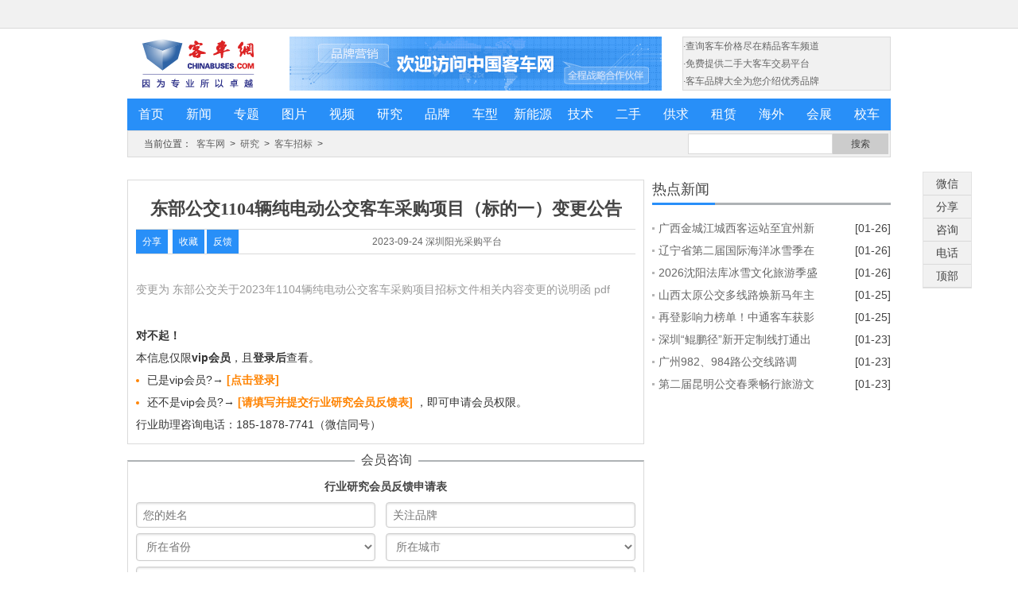

--- FILE ---
content_type: text/html; charset=utf-8
request_url: https://www.chinabuses.com/tender/2023/0924/article_107098.html
body_size: 14491
content:
<!DOCTYPE html>
<html>
	<head>
		<meta charset="utf-8" />
		<title>东部公交1104辆纯电动公交客车采购项目（标的一）变更公告_客车招标_客车网</title>
		<meta name="keywords" content="东部公交1104辆纯电动公交客车采购项目（标的一）变更公告">
		<meta name="description" content="变更为 东部公交关于2023年1104辆纯电动公交客车采购项目招标文件相关内容变更的说明函 pdf">
		<link rel="stylesheet" href="https://www.chinabuses.com/statics/css/style.css"/>
		<link rel="stylesheet" href="https://www.chinabuses.com/statics/css/buses-min.css" />
		<script type="text/javascript" src="https://libs.baidu.com/jquery/1.8.3/jquery.min.js"></script>
    	<script type="text/javascript" src="https://www.chinabuses.com/statics/js/jquery.sgallery.js"></script>
		<script src="https://www.chinabuses.com/statics/js/jquery.ad-gallery.js" type="text/javascript"></script>
		<script src="https://www.chinabuses.com/statics/js/jquery_adzq.js" type="text/javascript"></script>
		<script src="https://www.chinabuses.com/statics/js/query.js" type="text/javascript"></script>
	</head>
    <script>
    function browserRedirect(url) {
    //只读的字符串，声明了浏览器用于 HTTP 请求的用户代理头的值
    var sUserAgent = navigator.userAgent.toLowerCase();
    var bIsIphoneOs = sUserAgent.match(/iphone os/i) == "iphone os";
    var bIsMidp = sUserAgent.match(/midp/i) == "midp";
    var bIsUc7 = sUserAgent.match(/rv:1.2.3.4/i) == "rv:1.2.3.4";
    var bIsUc = sUserAgent.match(/ucweb/i) == "ucweb";
    var bIsAndroid = sUserAgent.match(/android/i) == "android";
    var bIsCE = sUserAgent.match(/windows ce/i) == "windows ce";
    var bIsWM = sUserAgent.match(/windows mobile/i) == "windows mobile";
    if (bIsIphoneOs || bIsMidp || bIsUc7 || bIsUc || bIsAndroid || bIsCE || bIsWM) {
    window.location.replace(url);
    }
    }
    </script>
    <script type="text/javascript">browserRedirect("https://m.chinabuses.com/index.php?m=wap&c=index&a=show&catid=174&typeid=70&id=107098");</script>
	<body  onload="getRandom()">
		<div class="header">
			<div class="haeder_nav">
			<script type="text/javascript">document.write('<iframe src="https://www.chinabuses.com/index.php?m=member&c=index&a=mini&forward='+encodeURIComponent(location.href)+'&siteid=1" allowTransparency="true"  width="960" height="35" frameborder="0" scrolling="no"></iframe>')</script>
			</div>
		</div>
		
		<div class="top">
			<div class="top_t">
				<div class="top_logo">
					<a href="https://www.chinabuses.com/" title="客车网">
						<img src="https://www.chinabuses.com/statics/images/logo.jpg" width="178" height="68" alt="客车网">
					</a>
				</div>
				<div class="top_ad">
					<script language="javascript" src="https://www.chinabuses.com/index.php?m=poster&c=index&a=show_poster&id=2"></script>
				</div>
				<div class="top_link">
					<a href="https://www.chinabuses.com/product/" target="_blank" >·查询客车价格尽在精品客车频道</a>
					<a href="https://www.chinabuses.com/secondhand/" target="_blank" >·免费提供二手大客车交易平台</a>
					<a href="https://www.chinabuses.com/brand/" target="_blank">·客车品牌大全为您介绍优秀品牌</a>
				</div>
			</div>
			<div class="nav">
							<ul>
					<li><a href="https://www.chinabuses.com" >首页</a></li>
																						<li><a href="https://www.chinabuses.com/news/" >新闻</a></li>
																																	<li><a href="https://www.chinabuses.com/topics/" >专题</a></li>
																																	<li><a href="https://www.chinabuses.com/newspic/" >图片</a></li>
																																	<li><a href="https://www.chinabuses.com/video/" >视频</a></li>
																																	<li><a href="https://www.chinabuses.com/research/" >研究</a></li>
																																	<li><a href="https://www.chinabuses.com/brand/" >品牌</a></li>
																																	<li><a href="https://www.chinabuses.com/product/" >车型</a></li>
																																	<li><a href="https://www.chinabuses.com/nebus/" >新能源</a></li>
																																	<li><a href="https://www.chinabuses.com/supply/" >技术</a></li>
																																	<li><a href="https://www.chinabuses.com/secondhand/" >二手</a></li>
																																	<li><a href="https://www.chinabuses.com/b2b/" >供求</a></li>
																																	<li><a href="https://www.chinabuses.com/rent/" >租赁</a></li>
																																	<li><a href="https://www.chinabuses.com/overseas/" >海外</a></li>
																																	<li><a href="https://www.chinabuses.com/show/" >会展</a></li>
																																<li><a href="https://www.chinabuses.com/xiaoche/" >校车</a></li>
																												</ul>
						</div>			
		</div>
		<script src="https://turing.captcha.qcloud.com/TCaptcha.js"></script>	
		<div class="main">
			<div class="brand_nav">
				<div class="brand_nav_a">
					当前位置：
					<a href="https://www.chinabuses.com/">客车网</a> > <a href="https://www.chinabuses.com/research/">研究</a> > <a href="https://www.chinabuses.com/tender/">客车招标</a> > 				</div>
				
				<div class="content_search news_page_sea">
            <form method="get" action="https://www.chinabuses.com/index.php?m=search" target="_blank" id="souform" onsubmit="return false;">
              <input class="inp_text" type="text" value="" name="q" id="q"/>
        <input type="hidden" name="m" value="search"/>
              <input type="hidden" name="c" value="index"/>
              <input type="hidden" name="a" value="init"/>
              <input type="hidden" name="typeid" value="1" id="typeid"/>
              <input type="hidden" name="siteid" value="1" id="siteid"/>
              <input class="inp_btn" type="submit" value="搜索" onclick="search_msg()"/>
            </form>
          </div>
<script>
  function search_msg(){
    var key = $("#q").val();
    window.location.href = "https://www.chinabuses.com/index.php?m=content&c=index&a=searchword&val="+key;
  }
</script>	
				<!-- <div class="content_search news_page_sea">
					<form>
						<input class="inp_text" type="text" value="" name="" />
						<input class="inp_btn" type="button" value="搜索" />
					</form>
				</div> -->
			</div>
			<div class="content">												
				<div class="news_page">
					<div class="news_page_box1">
						<h1 class="pages_tit" style="font-family: '微软雅黑';font-size:22px;text-align:center;">东部公交1104辆纯电动公交客车采购项目（标的一）变更公告</h1>
						<div class="art_mes">
							2023-09-24 深圳阳光采购平台 							<div class="art_mes_link">
								<script>window._bd_share_config={"common":{"bdSnsKey":{},"bdText":"","bdMini":"2","bdMiniList":false,"bdPic":"","bdStyle":"0","bdSize":"16"},"share":{"bdSize":16}};with(document)0[(getElementsByTagName('head')[0]||body).appendChild(createElement('script')).src='http://bdimg.share.baidu.com/static/api/js/share.js?v=89860593.js?cdnversion='+~(-new Date()/36e5)];</script>
								<a class="bdsharebuttonbox bds_more" href="#" target="_blank" title="" data-cmd="more" style="float:left;margin-right:6px;">分享</a>
								<span id='favorite'><a href="javascript:;" onclick="add_favorite('东部公交1104辆纯电动公交客车采购项目（标的一）变更公告');">收藏</a></span>
								<a href="#retu">反馈</a>
							</div>
						</div>
												<div class="pages_art" style="color:#999">变更为 东部公交关于2023年1104辆纯电动公交客车采购项目招标文件相关内容变更的说明函 pdf</div>
						<div class="pages_art">
							<div class="vip1">
								<strong>对不起！</strong><br>
								本信息仅限<strong>vip会员</strong>，且<strong>登录后</strong>查看。
							</div>
							<div class="vip">
								已是vip会员?→<a href="https://www.chinabuses.com/index.php?m=member&c=index&a=tologin&forward=https%3A%2F%2Fwww.chinabuses.com%2Ftender%2F2023%2F0924%2Farticle_107098.html"><strong>[点击登录]</strong></a>
							</div>
							<!-- <div class="vip">
								如果您是vip会员，请点击<a href="https://www.chinabuses.com/index.php?m=member&c=index&a=tologin&forward=https%3A%2F%2Fwww.chinabuses.com%2Ftender%2F2023%2F0924%2Farticle_107098.html">登录</a>
							</div> -->
							<div class="vip">
								<!-- 如果您不是vip会员，请点击<a href="https://www.chinabuses.com/index.php?m=member&c=index&a=register&siteid=1">注册！</a> -->
								还不是vip会员?→<strong>[请填写并提交行业研究会员反馈表]</strong>，即可申请会员权限。
							</div>
							<div class="vip1">行业助理咨询电话：185-1878-7741（微信同号）</div>
						</div>
											</div>
					
					
					<div class="pages_fkbd">
						<!-- <div class="pages_fk_tit">客车招标</div> -->
						<div class="pages_fk_tit">会员咨询</div>
						<a name="retu"></a>
						<div class="pages_fk_con">
							<p style="margin-top: -10px; margin-bottom: 5px; text-align: center;font-weight: bold;">行业研究会员反馈申请表</p>
							<form class="buses-form buses-g buses-form-stacked" method="post" action="https://www.chinabuses.com/feedbuses/index.php?controller=refer&amp;action=signrefer" onsubmit="return msg()">
							    <input type="hidden" name="_refer[catid]" value="5">
                                                                							    <input type="hidden" name="_refer[title]" value="[东部公交1104辆纯电动公交客车采购项目（标的一）变更公告]">
                                 <input type="hidden" name="_refer[pinpai]" value="">
                                 <input type="hidden" name="_refer[pinpai2]" value="">
                                 <input type="hidden" name="_refer[pinpai3]" value="">
                                <input type="hidden" name="_refer[lengthregion]" value=",,">
                                <input type="hidden" name="_refer[seatnumber]" value=",,">
                                <input type="hidden" name="_refer[yongtu]" value=",,">
                                <input type="hidden" name="_refer[energy]" value=",,">
							    <div class="buses-u-1-2">
							        <input class="buses-u-23-24" id="name" placeholder="您的姓名" size="13" name="_refer[name]">
							    </div>
							   <div class="buses-u-1-2">
			                      <input class="buses-input-1" name="_refer[pinpai4]" placeholder="关注品牌">
			                  </div>
			                  <div class="buses-u-1-2">
			                      <select class="buses-u-23-24" id="prov">
						                        <option value="0" id="p0">所在省份</option>
						  						    						        						      						        						      						        						      						        						      						        						      						        						      						        						      						        						      						        						      						        						      						        						      						        						      						        						      						        						      						        						      						        						      						        						      						        						      						        						      						        						      						        						      						        						      						        						      						        						      						        						      						        						      						        						      						        						      						        						      						        						      						        						      						        						      						        						      						        						      						        						      			                        			                          <option id="p北京市" class="pr2" value="2" >北京市</option>
			                        			                          <option id="p上海市" class="pr3" value="3" >上海市</option>
			                        			                          <option id="p天津市" class="pr4" value="4" >天津市</option>
			                        			                          <option id="p重庆市" class="pr5" value="5" >重庆市</option>
			                        			                          <option id="p河北省" class="pr6" value="6" >河北省</option>
			                        			                          <option id="p山西省" class="pr7" value="7" >山西省</option>
			                        			                          <option id="p内蒙古" class="pr8" value="8" >内蒙古</option>
			                        			                          <option id="p辽宁省" class="pr9" value="9" >辽宁省</option>
			                        			                          <option id="p吉林省" class="pr10" value="10" >吉林省</option>
			                        			                          <option id="p黑龙江省" class="pr11" value="11" >黑龙江省</option>
			                        			                          <option id="p江苏省" class="pr12" value="12" >江苏省</option>
			                        			                          <option id="p浙江省" class="pr13" value="13" >浙江省</option>
			                        			                          <option id="p安徽省" class="pr14" value="14" >安徽省</option>
			                        			                          <option id="p福建省" class="pr15" value="15" >福建省</option>
			                        			                          <option id="p江西省" class="pr16" value="16" >江西省</option>
			                        			                          <option id="p山东省" class="pr17" value="17" >山东省</option>
			                        			                          <option id="p河南省" class="pr18" value="18" >河南省</option>
			                        			                          <option id="p湖北省" class="pr19" value="19" >湖北省</option>
			                        			                          <option id="p湖南省" class="pr20" value="20" >湖南省</option>
			                        			                          <option id="p广东省" class="pr21" value="21" >广东省</option>
			                        			                          <option id="p广西" class="pr22" value="22" >广西</option>
			                        			                          <option id="p海南省" class="pr23" value="23" >海南省</option>
			                        			                          <option id="p四川省" class="pr24" value="24" >四川省</option>
			                        			                          <option id="p贵州省" class="pr25" value="25" >贵州省</option>
			                        			                          <option id="p云南省" class="pr26" value="26" >云南省</option>
			                        			                          <option id="p西藏" class="pr27" value="27" >西藏</option>
			                        			                          <option id="p陕西省" class="pr28" value="28" >陕西省</option>
			                        			                          <option id="p甘肃省" class="pr29" value="29" >甘肃省</option>
			                        			                          <option id="p青海省" class="pr30" value="30" >青海省</option>
			                        			                          <option id="p宁夏" class="pr31" value="31" >宁夏</option>
			                        			                          <option id="p新疆" class="pr32" value="32" >新疆</option>
			                        			                          <option id="p台湾省" class="pr33" value="33" >台湾省</option>
			                        			                          <option id="p香港" class="pr34" value="34" >香港</option>
			                        			                          <option id="p澳门" class="pr35" value="35" >澳门</option>
			                        			                          <option id="p钓鱼岛" class="pr3358" value="3358" >钓鱼岛</option>
			                        			 				 			                      </select>
			                  </div>
			                  <div class="buses-u-1-2">
			                      <select class="buses-u-24-24"  id="city">
			                        <option id="c">所在城市</option>
			  							                        			                          <option id="c重庆" value="重庆">重庆</option>
			                        			                          <option id="c西藏自治区" value="西藏自治区">西藏自治区</option>
			                        			                          <option id="c新疆维吾尔自治区" value="新疆维吾尔自治区">新疆维吾尔自治区</option>
			                        			                          <option id="c台湾" value="台湾">台湾</option>
			                        			                          <option id="c香港特别行政区" value="香港特别行政区">香港特别行政区</option>
			                        			                          <option id="c澳门特别行政区" value="澳门特别行政区">澳门特别行政区</option>
			                        			                          <option id="c石家庄市" value="石家庄市">石家庄市</option>
			                        			                          <option id="c唐山市" value="唐山市">唐山市</option>
			                        			                          <option id="c秦皇岛市" value="秦皇岛市">秦皇岛市</option>
			                        			                          <option id="c邯郸市" value="邯郸市">邯郸市</option>
			                        			                          <option id="c邢台市" value="邢台市">邢台市</option>
			                        			                          <option id="c保定市" value="保定市">保定市</option>
			                        			                          <option id="c张家口市" value="张家口市">张家口市</option>
			                        			                          <option id="c承德市" value="承德市">承德市</option>
			                        			                          <option id="c沧州市" value="沧州市">沧州市</option>
			                        			                          <option id="c廊坊市" value="廊坊市">廊坊市</option>
			                        			                          <option id="c衡水市" value="衡水市">衡水市</option>
			                        			                          <option id="c太原市" value="太原市">太原市</option>
			                        			                          <option id="c大同市" value="大同市">大同市</option>
			                        			                          <option id="c阳泉市" value="阳泉市">阳泉市</option>
			                        			                          <option id="c长治市" value="长治市">长治市</option>
			                        			                          <option id="c晋城市" value="晋城市">晋城市</option>
			                        			                          <option id="c朔州市" value="朔州市">朔州市</option>
			                        			                          <option id="c晋中市" value="晋中市">晋中市</option>
			                        			                          <option id="c运城市" value="运城市">运城市</option>
			                        			                          <option id="c忻州市" value="忻州市">忻州市</option>
			                        			                          <option id="c临汾市" value="临汾市">临汾市</option>
			                        			                          <option id="c吕梁市" value="吕梁市">吕梁市</option>
			                        			                          <option id="c呼和浩特市" value="呼和浩特市">呼和浩特市</option>
			                        			                          <option id="c包头市" value="包头市">包头市</option>
			                        			                          <option id="c乌海市" value="乌海市">乌海市</option>
			                        			                          <option id="c赤峰市" value="赤峰市">赤峰市</option>
			                        			                          <option id="c通辽市" value="通辽市">通辽市</option>
			                        			                          <option id="c鄂尔多斯市" value="鄂尔多斯市">鄂尔多斯市</option>
			                        			                          <option id="c呼伦贝尔市" value="呼伦贝尔市">呼伦贝尔市</option>
			                        			                          <option id="c巴彦淖尔市" value="巴彦淖尔市">巴彦淖尔市</option>
			                        			                          <option id="c乌兰察布市" value="乌兰察布市">乌兰察布市</option>
			                        			                          <option id="c兴安盟" value="兴安盟">兴安盟</option>
			                        			                          <option id="c锡林郭勒盟" value="锡林郭勒盟">锡林郭勒盟</option>
			                        			                          <option id="c阿拉善盟" value="阿拉善盟">阿拉善盟</option>
			                        			                          <option id="c沈阳市" value="沈阳市">沈阳市</option>
			                        			                          <option id="c大连市" value="大连市">大连市</option>
			                        			                          <option id="c鞍山市" value="鞍山市">鞍山市</option>
			                        			                          <option id="c抚顺市" value="抚顺市">抚顺市</option>
			                        			                          <option id="c本溪市" value="本溪市">本溪市</option>
			                        			                          <option id="c丹东市" value="丹东市">丹东市</option>
			                        			                          <option id="c锦州市" value="锦州市">锦州市</option>
			                        			                          <option id="c营口市" value="营口市">营口市</option>
			                        			                          <option id="c阜新市" value="阜新市">阜新市</option>
			                        			                          <option id="c辽阳市" value="辽阳市">辽阳市</option>
			                        			                          <option id="c盘锦市" value="盘锦市">盘锦市</option>
			                        			                          <option id="c铁岭市" value="铁岭市">铁岭市</option>
			                        			                          <option id="c朝阳市" value="朝阳市">朝阳市</option>
			                        			                          <option id="c葫芦岛市" value="葫芦岛市">葫芦岛市</option>
			                        			                          <option id="c金普新区" value="金普新区">金普新区</option>
			                        			                          <option id="c长春市" value="长春市">长春市</option>
			                        			                          <option id="c吉林市" value="吉林市">吉林市</option>
			                        			                          <option id="c四平市" value="四平市">四平市</option>
			                        			                          <option id="c辽源市" value="辽源市">辽源市</option>
			                        			                          <option id="c通化市" value="通化市">通化市</option>
			                        			                          <option id="c白山市" value="白山市">白山市</option>
			                        			                          <option id="c松原市" value="松原市">松原市</option>
			                        			                          <option id="c白城市" value="白城市">白城市</option>
			                        			                          <option id="c延边" value="延边">延边</option>
			                        			                          <option id="c哈尔滨市" value="哈尔滨市">哈尔滨市</option>
			                        			                          <option id="c齐齐哈尔市" value="齐齐哈尔市">齐齐哈尔市</option>
			                        			                          <option id="c鸡西市" value="鸡西市">鸡西市</option>
			                        			                          <option id="c鹤岗市" value="鹤岗市">鹤岗市</option>
			                        			                          <option id="c双鸭山市" value="双鸭山市">双鸭山市</option>
			                        			                          <option id="c大庆市" value="大庆市">大庆市</option>
			                        			                          <option id="c伊春市" value="伊春市">伊春市</option>
			                        			                          <option id="c佳木斯市" value="佳木斯市">佳木斯市</option>
			                        			                          <option id="c七台河市" value="七台河市">七台河市</option>
			                        			                          <option id="c牡丹江市" value="牡丹江市">牡丹江市</option>
			                        			                          <option id="c黑河市" value="黑河市">黑河市</option>
			                        			                          <option id="c绥化市" value="绥化市">绥化市</option>
			                        			                          <option id="c大兴安岭地区" value="大兴安岭地区">大兴安岭地区</option>
			                        			                          <option id="c南京市" value="南京市">南京市</option>
			                        			                          <option id="c无锡市" value="无锡市">无锡市</option>
			                        			                          <option id="c徐州市" value="徐州市">徐州市</option>
			                        			                          <option id="c常州市" value="常州市">常州市</option>
			                        			                          <option id="c苏州市" value="苏州市">苏州市</option>
			                        			                          <option id="c南通市" value="南通市">南通市</option>
			                        			                          <option id="c连云港市" value="连云港市">连云港市</option>
			                        			                          <option id="c淮安市" value="淮安市">淮安市</option>
			                        			                          <option id="c盐城市" value="盐城市">盐城市</option>
			                        			                          <option id="c扬州市" value="扬州市">扬州市</option>
			                        			                          <option id="c镇江市" value="镇江市">镇江市</option>
			                        			                          <option id="c泰州市" value="泰州市">泰州市</option>
			                        			                          <option id="c宿迁市" value="宿迁市">宿迁市</option>
			                        			                          <option id="c杭州市" value="杭州市">杭州市</option>
			                        			                          <option id="c宁波市" value="宁波市">宁波市</option>
			                        			                          <option id="c温州市" value="温州市">温州市</option>
			                        			                          <option id="c嘉兴市" value="嘉兴市">嘉兴市</option>
			                        			                          <option id="c湖州市" value="湖州市">湖州市</option>
			                        			                          <option id="c绍兴市" value="绍兴市">绍兴市</option>
			                        			                          <option id="c金华市" value="金华市">金华市</option>
			                        			                          <option id="c衢州市" value="衢州市">衢州市</option>
			                        			                          <option id="c舟山市" value="舟山市">舟山市</option>
			                        			                          <option id="c台州市" value="台州市">台州市</option>
			                        			                          <option id="c丽水市" value="丽水市">丽水市</option>
			                        			                          <option id="c舟山群岛新区" value="舟山群岛新区">舟山群岛新区</option>
			                        			                          <option id="c合肥市" value="合肥市">合肥市</option>
			                        			                          <option id="c芜湖市" value="芜湖市">芜湖市</option>
			                        			                          <option id="c蚌埠市" value="蚌埠市">蚌埠市</option>
			                        			                          <option id="c淮南市" value="淮南市">淮南市</option>
			                        			                          <option id="c马鞍山市" value="马鞍山市">马鞍山市</option>
			                        			                          <option id="c淮北市" value="淮北市">淮北市</option>
			                        			                          <option id="c铜陵市" value="铜陵市">铜陵市</option>
			                        			                          <option id="c安庆市" value="安庆市">安庆市</option>
			                        			                          <option id="c黄山市" value="黄山市">黄山市</option>
			                        			                          <option id="c滁州市" value="滁州市">滁州市</option>
			                        			                          <option id="c阜阳市" value="阜阳市">阜阳市</option>
			                        			                          <option id="c宿州市" value="宿州市">宿州市</option>
			                        			                          <option id="c巢湖市" value="巢湖市">巢湖市</option>
			                        			                          <option id="c六安市" value="六安市">六安市</option>
			                        			                          <option id="c亳州市" value="亳州市">亳州市</option>
			                        			                          <option id="c池州市" value="池州市">池州市</option>
			                        			                          <option id="c宣城市" value="宣城市">宣城市</option>
			                        			                          <option id="c福州市" value="福州市">福州市</option>
			                        			                          <option id="c厦门市" value="厦门市">厦门市</option>
			                        			                          <option id="c莆田市" value="莆田市">莆田市</option>
			                        			                          <option id="c三明市" value="三明市">三明市</option>
			                        			                          <option id="c泉州市" value="泉州市">泉州市</option>
			                        			                          <option id="c漳州市" value="漳州市">漳州市</option>
			                        			                          <option id="c南平市" value="南平市">南平市</option>
			                        			                          <option id="c龙岩市" value="龙岩市">龙岩市</option>
			                        			                          <option id="c宁德市" value="宁德市">宁德市</option>
			                        			                          <option id="c南昌市" value="南昌市">南昌市</option>
			                        			                          <option id="c景德镇市" value="景德镇市">景德镇市</option>
			                        			                          <option id="c萍乡市" value="萍乡市">萍乡市</option>
			                        			                          <option id="c九江市" value="九江市">九江市</option>
			                        			                          <option id="c新余市" value="新余市">新余市</option>
			                        			                          <option id="c鹰潭市" value="鹰潭市">鹰潭市</option>
			                        			                          <option id="c赣州市" value="赣州市">赣州市</option>
			                        			                          <option id="c吉安市" value="吉安市">吉安市</option>
			                        			                          <option id="c宜春市" value="宜春市">宜春市</option>
			                        			                          <option id="c抚州市" value="抚州市">抚州市</option>
			                        			                          <option id="c上饶市" value="上饶市">上饶市</option>
			                        			                          <option id="c济南市" value="济南市">济南市</option>
			                        			                          <option id="c青岛市" value="青岛市">青岛市</option>
			                        			                          <option id="c淄博市" value="淄博市">淄博市</option>
			                        			                          <option id="c枣庄市" value="枣庄市">枣庄市</option>
			                        			                          <option id="c东营市" value="东营市">东营市</option>
			                        			                          <option id="c烟台市" value="烟台市">烟台市</option>
			                        			                          <option id="c潍坊市" value="潍坊市">潍坊市</option>
			                        			                          <option id="c济宁市" value="济宁市">济宁市</option>
			                        			                          <option id="c泰安市" value="泰安市">泰安市</option>
			                        			                          <option id="c威海市" value="威海市">威海市</option>
			                        			                          <option id="c日照市" value="日照市">日照市</option>
			                        			                          <option id="c莱芜市" value="莱芜市">莱芜市</option>
			                        			                          <option id="c临沂市" value="临沂市">临沂市</option>
			                        			                          <option id="c德州市" value="德州市">德州市</option>
			                        			                          <option id="c聊城市" value="聊城市">聊城市</option>
			                        			                          <option id="c滨州市" value="滨州市">滨州市</option>
			                        			                          <option id="c荷泽市" value="荷泽市">荷泽市</option>
			                        			                          <option id="c郑州市" value="郑州市">郑州市</option>
			                        			                          <option id="c开封市" value="开封市">开封市</option>
			                        			                          <option id="c洛阳市" value="洛阳市">洛阳市</option>
			                        			                          <option id="c平顶山市" value="平顶山市">平顶山市</option>
			                        			                          <option id="c安阳市" value="安阳市">安阳市</option>
			                        			                          <option id="c鹤壁市" value="鹤壁市">鹤壁市</option>
			                        			                          <option id="c新乡市" value="新乡市">新乡市</option>
			                        			                          <option id="c焦作市" value="焦作市">焦作市</option>
			                        			                          <option id="c濮阳市" value="濮阳市">濮阳市</option>
			                        			                          <option id="c许昌市" value="许昌市">许昌市</option>
			                        			                          <option id="c漯河市" value="漯河市">漯河市</option>
			                        			                          <option id="c三门峡市" value="三门峡市">三门峡市</option>
			                        			                          <option id="c南阳市" value="南阳市">南阳市</option>
			                        			                          <option id="c商丘市" value="商丘市">商丘市</option>
			                        			                          <option id="c信阳市" value="信阳市">信阳市</option>
			                        			                          <option id="c周口市" value="周口市">周口市</option>
			                        			                          <option id="c驻马店市" value="驻马店市">驻马店市</option>
			                        			                          <option id="c直辖县级" value="直辖县级">直辖县级</option>
			                        			                          <option id="c武汉市" value="武汉市">武汉市</option>
			                        			                          <option id="c黄石市" value="黄石市">黄石市</option>
			                        			                          <option id="c十堰市" value="十堰市">十堰市</option>
			                        			                          <option id="c宜昌市" value="宜昌市">宜昌市</option>
			                        			                          <option id="c襄樊市" value="襄樊市">襄樊市</option>
			                        			                          <option id="c鄂州市" value="鄂州市">鄂州市</option>
			                        			                          <option id="c荆门市" value="荆门市">荆门市</option>
			                        			                          <option id="c孝感市" value="孝感市">孝感市</option>
			                        			                          <option id="c荆州市" value="荆州市">荆州市</option>
			                        			                          <option id="c黄冈市" value="黄冈市">黄冈市</option>
			                        			                          <option id="c咸宁市" value="咸宁市">咸宁市</option>
			                        			                          <option id="c随州市" value="随州市">随州市</option>
			                        			                          <option id="c恩施土家族苗族自治州" value="恩施土家族苗族自治州">恩施土家族苗族自治州</option>
			                        			                          <option id="c襄阳市" value="襄阳市">襄阳市</option>
			                        			                          <option id="c长沙市" value="长沙市">长沙市</option>
			                        			                          <option id="c株洲市" value="株洲市">株洲市</option>
			                        			                          <option id="c湘潭市" value="湘潭市">湘潭市</option>
			                        			                          <option id="c衡阳市" value="衡阳市">衡阳市</option>
			                        			                          <option id="c邵阳市" value="邵阳市">邵阳市</option>
			                        			                          <option id="c岳阳市" value="岳阳市">岳阳市</option>
			                        			                          <option id="c常德市" value="常德市">常德市</option>
			                        			                          <option id="c张家界市" value="张家界市">张家界市</option>
			                        			                          <option id="c益阳市" value="益阳市">益阳市</option>
			                        			                          <option id="c郴州市" value="郴州市">郴州市</option>
			                        			                          <option id="c永州市" value="永州市">永州市</option>
			                        			                          <option id="c怀化市" value="怀化市">怀化市</option>
			                        			                          <option id="c娄底市" value="娄底市">娄底市</option>
			                        			                          <option id="c湘西土家族苗族自治州" value="湘西土家族苗族自治州">湘西土家族苗族自治州</option>
			                        			                          <option id="c广州市" value="广州市">广州市</option>
			                        			                          <option id="c韶关市" value="韶关市">韶关市</option>
			                        			                          <option id="c深圳市" value="深圳市">深圳市</option>
			                        			                          <option id="c珠海市" value="珠海市">珠海市</option>
			                        			                          <option id="c汕头市" value="汕头市">汕头市</option>
			                        			                          <option id="c佛山市" value="佛山市">佛山市</option>
			                        			                          <option id="c江门市" value="江门市">江门市</option>
			                        			                          <option id="c湛江市" value="湛江市">湛江市</option>
			                        			                          <option id="c茂名市" value="茂名市">茂名市</option>
			                        			                          <option id="c肇庆市" value="肇庆市">肇庆市</option>
			                        			                          <option id="c惠州市" value="惠州市">惠州市</option>
			                        			                          <option id="c梅州市" value="梅州市">梅州市</option>
			                        			                          <option id="c汕尾市" value="汕尾市">汕尾市</option>
			                        			                          <option id="c河源市" value="河源市">河源市</option>
			                        			                          <option id="c阳江市" value="阳江市">阳江市</option>
			                        			                          <option id="c清远市" value="清远市">清远市</option>
			                        			                          <option id="c东莞市" value="东莞市">东莞市</option>
			                        			                          <option id="c中山市" value="中山市">中山市</option>
			                        			                          <option id="c潮州市" value="潮州市">潮州市</option>
			                        			                          <option id="c揭阳市" value="揭阳市">揭阳市</option>
			                        			                          <option id="c云浮市" value="云浮市">云浮市</option>
			                        			                          <option id="c南宁市" value="南宁市">南宁市</option>
			                        			                          <option id="c柳州市" value="柳州市">柳州市</option>
			                        			                          <option id="c桂林市" value="桂林市">桂林市</option>
			                        			                          <option id="c梧州市" value="梧州市">梧州市</option>
			                        			                          <option id="c北海市" value="北海市">北海市</option>
			                        			                          <option id="c防城港市" value="防城港市">防城港市</option>
			                        			                          <option id="c钦州市" value="钦州市">钦州市</option>
			                        			                          <option id="c贵港市" value="贵港市">贵港市</option>
			                        			                          <option id="c玉林市" value="玉林市">玉林市</option>
			                        			                          <option id="c百色市" value="百色市">百色市</option>
			                        			                          <option id="c贺州市" value="贺州市">贺州市</option>
			                        			                          <option id="c河池市" value="河池市">河池市</option>
			                        			                          <option id="c来宾市" value="来宾市">来宾市</option>
			                        			                          <option id="c崇左市" value="崇左市">崇左市</option>
			                        			                          <option id="c海口市" value="海口市">海口市</option>
			                        			                          <option id="c三亚市" value="三亚市">三亚市</option>
			                        			                          <option id="c三沙市" value="三沙市">三沙市</option>
			                        			                          <option id="c成都市" value="成都市">成都市</option>
			                        			                          <option id="c自贡市" value="自贡市">自贡市</option>
			                        			                          <option id="c攀枝花市" value="攀枝花市">攀枝花市</option>
			                        			                          <option id="c泸州市" value="泸州市">泸州市</option>
			                        			                          <option id="c德阳市" value="德阳市">德阳市</option>
			                        			                          <option id="c绵阳市" value="绵阳市">绵阳市</option>
			                        			                          <option id="c广元市" value="广元市">广元市</option>
			                        			                          <option id="c遂宁市" value="遂宁市">遂宁市</option>
			                        			                          <option id="c内江市" value="内江市">内江市</option>
			                        			                          <option id="c乐山市" value="乐山市">乐山市</option>
			                        			                          <option id="c南充市" value="南充市">南充市</option>
			                        			                          <option id="c眉山市" value="眉山市">眉山市</option>
			                        			                          <option id="c宜宾市" value="宜宾市">宜宾市</option>
			                        			                          <option id="c广安市" value="广安市">广安市</option>
			                        			                          <option id="c达州市" value="达州市">达州市</option>
			                        			                          <option id="c雅安市" value="雅安市">雅安市</option>
			                        			                          <option id="c巴中市" value="巴中市">巴中市</option>
			                        			                          <option id="c资阳市" value="资阳市">资阳市</option>
			                        			                          <option id="c阿坝州" value="阿坝州">阿坝州</option>
			                        			                          <option id="c甘孜州" value="甘孜州">甘孜州</option>
			                        			                          <option id="c凉山州" value="凉山州">凉山州</option>
			                        			                          <option id="c贵阳市" value="贵阳市">贵阳市</option>
			                        			                          <option id="c六盘水市" value="六盘水市">六盘水市</option>
			                        			                          <option id="c遵义市" value="遵义市">遵义市</option>
			                        			                          <option id="c安顺市" value="安顺市">安顺市</option>
			                        			                          <option id="c铜仁地区" value="铜仁地区">铜仁地区</option>
			                        			                          <option id="c黔西南州" value="黔西南州">黔西南州</option>
			                        			                          <option id="c毕节地区" value="毕节地区">毕节地区</option>
			                        			                          <option id="c黔东南州" value="黔东南州">黔东南州</option>
			                        			                          <option id="c黔南州" value="黔南州">黔南州</option>
			                        			                          <option id="c黔西南布依族苗族自治州" value="黔西南布依族苗族自治州">黔西南布依族苗族自治州</option>
			                        			                          <option id="c昆明市" value="昆明市">昆明市</option>
			                        			                          <option id="c曲靖市" value="曲靖市">曲靖市</option>
			                        			                          <option id="c玉溪市" value="玉溪市">玉溪市</option>
			                        			                          <option id="c保山市" value="保山市">保山市</option>
			                        			                          <option id="c昭通市" value="昭通市">昭通市</option>
			                        			                          <option id="c丽江市" value="丽江市">丽江市</option>
			                        			                          <option id="c思茅市" value="思茅市">思茅市</option>
			                        			                          <option id="c临沧市" value="临沧市">临沧市</option>
			                        			                          <option id="c楚雄州" value="楚雄州">楚雄州</option>
			                        			                          <option id="c红河州" value="红河州">红河州</option>
			                        			                          <option id="c文山州" value="文山州">文山州</option>
			                        			                          <option id="c西双版纳" value="西双版纳">西双版纳</option>
			                        			                          <option id="c大理" value="大理">大理</option>
			                        			                          <option id="c德宏" value="德宏">德宏</option>
			                        			                          <option id="c怒江" value="怒江">怒江</option>
			                        			                          <option id="c迪庆" value="迪庆">迪庆</option>
			                        			                          <option id="c普洱市" value="普洱市">普洱市</option>
			                        			                          <option id="c红河哈尼族彝族自治州" value="红河哈尼族彝族自治州">红河哈尼族彝族自治州</option>
			                        			                          <option id="c文山壮族苗族自治州" value="文山壮族苗族自治州">文山壮族苗族自治州</option>
			                        			                          <option id="c德宏傣族景颇族自治州" value="德宏傣族景颇族自治州">德宏傣族景颇族自治州</option>
			                        			                          <option id="c迪庆藏族自治州" value="迪庆藏族自治州">迪庆藏族自治州</option>
			                        			                          <option id="c拉萨市" value="拉萨市">拉萨市</option>
			                        			                          <option id="c昌都" value="昌都">昌都</option>
			                        			                          <option id="c山南" value="山南">山南</option>
			                        			                          <option id="c日喀则" value="日喀则">日喀则</option>
			                        			                          <option id="c那曲" value="那曲">那曲</option>
			                        			                          <option id="c阿里" value="阿里">阿里</option>
			                        			                          <option id="c林芝" value="林芝">林芝</option>
			                        			                          <option id="c西安市" value="西安市">西安市</option>
			                        			  							                      </select>
			                  </div>
			                  <input type="hidden" name="_refer[province]" id="repro">
			                  <input type="hidden" name="_refer[city]" id="recity">
							    <textarea class="buses-input-1" name="_refer[content]"id="content" rows="3" cols="30" placeholder="评价和需求描述不少于10个中文字"></textarea>
							   <!--  <div class="buses-u-1-5">
							        <input class="buses-input-1" name="checkcode" placeholder="数字验证码" id="checkcode">
							    </div> -->

							   <!--  <div class="buses-u-2-5">
							        <div class="buses-input-1">
							            <img class="yzm-img" onclick="changeCode(this)" id="checkcodeimg" src="https://www.chinabuses.com/feedbuses/index.php?controller=default&amp;action=checkcode" height="20" width="40">
							        </div>
							    </div> -->
							    <div class="buses-u-3-5">
									<div class="buses-input-1">
									    <input class="buses-u-23-24" name="_refer[phone]" id="tel" placeholder="您的手机">
									</div>
								</div>
								<!-- <div class="buses-u-2-5"> -->
								<!-- <input class="buses-button buses-input-1 feed-marg-auto buses-button-primary feed-an-marg-t" id="b1252" type="submit" value="提交" name="b1252"> -->
								<!-- <button class="buses-button buses-input-1 feed-an-marg-t" id="TencentCaptcha" data-appid="2069120224" data-cbfn="callback" type="button" style="cursor:pointer">发送验证码</button> 
								</div>
								<label class="buses-u-1-1"  id="GetVerify" id="btn"></label>
								<div class="buses-u-3-5">
									<div class="buses-input-1">
									    <input class="buses-u-23-24" type="text" name="verify" id="verify" onblur="return regcheck(4);" placeholder="输入手机验证码" onClick="this.value='';">
									</div>
								</div> -->
							<input type="hidden" name="_refer[ticket]"  id="ticket">
                            <input type="hidden" name="_refer[randstr]" id="randstr">
							    <div class="buses-u-2-5">
                                    <input class="buses-button buses-input-1 feed-marg-auto buses-button-primary feed-an-marg-t" id="tijiao" type="submit" value="提交" name="b1252">
                                </div>
							</form>

							<script type="text/javascript">
      sign = 0;
      $.post('/index.php?m=content&c=get&a=getaddress',{},function(str){
            if (str) {
              str = jQuery.parseJSON(str)
                $("#p"+str.province).attr('selected','selected')
                $("#c"+str.city).attr('selected','selected')
                $("#repro").val(str.province)
                $("#recity").val(str.city)
            }
        })
        $("#prov").on("click",function(){
          sign = 1;
          var id = $(this).val();
          if (id>0) {
            var pro = $(".pr"+id).html();
              $.post('/index.php?m=content&c=get&a=getcity',{id:id},function(str){
                if (str) {
                  $("#city").html(str)
                  $("#repro").val(pro)
                  $("#recity").val($("#city").val())
                }
            })
            }
          
        })
        $("#city").change(function(){
          var str = $(this).val();
          $("#recity").val(str)
        })
        $("#city").click(function(){
            if (sign == 0) {
            var id = $('#prov').find('option:selected').val();
          if (id>0) {
            sign = 1;
            var pro = $(".pr"+id).html();
              $.post('/index.php?m=content&c=get&a=getcity',{id:id},function(str){
                if (str) {
                  $("#city").html(str)
                  $("#repro").val(pro)
                  $("#recity").val($("#city").val())
                }
            })
          }
        }

        })
    </script>						</div>
					</div>

					<div class="news_page_box2">
						<div class="left_tit2">
							相关阅读
						</div>
																									<ul>
														<li><a href="https://www.chinabuses.com/tender/2026/0112/article_117699.html" target="_blank" title="关于公开比选新能源公交车采购（第一批）项目招标代理单位的公告">关于公开比选新能源公交车采购（第一批）项目招标代理单位的公告</a></li>
														<li><a href="https://www.chinabuses.com/tender/2026/0112/article_117696.html" target="_blank" title="60辆纯电动公交车动力电池采购及更换项目招标公告">60辆纯电动公交车动力电池采购及更换项目招标公告</a></li>
														<li><a href="https://www.chinabuses.com/tender/2026/0111/article_117687.html" target="_blank" title="乐山公共交通有限公司55辆新能源纯电动公交车采购项目招标公告">乐山公共交通有限公司55辆新能源纯电动公交车采购项目招标公告</a></li>
														<li><a href="https://www.chinabuses.com/tender/2026/0111/article_117686.html" target="_blank" title="新年第一大单！天津公交集团发布2026年450辆公交车采购中标公告">新年第一大单！天津公交集团发布2026年450辆公交车采购中标公告</a></li>
														<li><a href="https://www.chinabuses.com/tender/2026/0108/article_117668.html" target="_blank" title="2025年国内城市公交车采购大单盘点">2025年国内城市公交车采购大单盘点</a></li>
														<li><a href="https://www.chinabuses.com/tender/2026/0101/article_117608.html" target="_blank" title="灵宝市公共交通有限公司公交车更新项目成交公告">灵宝市公共交通有限公司公交车更新项目成交公告</a></li>
														<li><a href="https://www.chinabuses.com/tender/2026/0101/article_117607.html" target="_blank" title="中标12.94个亿！大连公交集团完成1096辆新能源公交车采购目标任务">中标12.94个亿！大连公交集团完成1096辆新能源公交车采购目标任务</a></li>
														<li><a href="https://www.chinabuses.com/tender/2026/0101/article_117606.html" target="_blank" title="2025年大连公交老旧车辆新能源城市公交车替代项目（一标段）中标结果公告">2025年大连公交老旧车辆新能源城市公交车替代项目（一标段）中标结果公告</a></li>
														<li><a href="https://www.chinabuses.com/tender/2025/1231/article_117601.html" target="_blank" title="喀什市新能源公交车更新项目">喀什市新能源公交车更新项目</a></li>
														<li><a href="https://www.chinabuses.com/tender/2025/1231/article_117599.html" target="_blank" title="贵州凯里公共交通集团有限责任公司采购20辆10.5米纯电动公交车项目">贵州凯里公共交通集团有限责任公司采购20辆10.5米纯电动公交车项目</a></li>
														<li><a href="https://www.chinabuses.com/tender/2025/1231/article_117598.html" target="_blank" title="镇远县城市公交有限责任公司新能源公交车购置项目（四次）">镇远县城市公交有限责任公司新能源公交车购置项目（四次）</a></li>
														<li><a href="https://www.chinabuses.com/tender/2025/1230/article_117583.html" target="_blank" title="玉溪市公共汽车服务公司一级踏步纯电动公交车采购项目中标候选人公示">玉溪市公共汽车服务公司一级踏步纯电动公交车采购项目中标候选人公示</a></li>
														<li><a href="https://www.chinabuses.com/tender/2025/1230/article_117576.html" target="_blank" title="2025年40辆公交车报废更新车辆采购项目公开招标公告">2025年40辆公交车报废更新车辆采购项目公开招标公告</a></li>
														<li><a href="https://www.chinabuses.com/tender/2025/1227/article_117549.html" target="_blank" title="贵州凯里公共交通集团有限责任公司采购20辆10.5米纯电动公交车项目">贵州凯里公共交通集团有限责任公司采购20辆10.5米纯电动公交车项目</a></li>
														<li><a href="https://www.chinabuses.com/tender/2025/1227/article_117548.html" target="_blank" title="澄江市交旅新能源纯电动公交车采购项目招标公告">澄江市交旅新能源纯电动公交车采购项目招标公告</a></li>
														<li><a href="https://www.chinabuses.com/tender/2025/1227/article_117547.html" target="_blank" title="年度点评：2025年城市公交车招标采购数据汇总与点评">年度点评：2025年城市公交车招标采购数据汇总与点评</a></li>
														<li><a href="https://www.chinabuses.com/tender/2025/1226/article_117539.html" target="_blank" title="济源市交运公共交通有限公司新能源公交车采购项目">济源市交运公共交通有限公司新能源公交车采购项目</a></li>
														<li><a href="https://www.chinabuses.com/tender/2025/1226/article_117538.html" target="_blank" title="托克逊县2025年更新新能源纯电动公交车采购项目公开招标公告">托克逊县2025年更新新能源纯电动公交车采购项目公开招标公告</a></li>
														<li><a href="https://www.chinabuses.com/tender/2025/1223/article_117497.html" target="_blank" title="新年第一大单！天津公交集团发布2026年450辆公交车采购招标公告">新年第一大单！天津公交集团发布2026年450辆公交车采购招标公告</a></li>
														<li><a href="https://www.chinabuses.com/tender/2025/1223/article_117496.html" target="_blank" title="天津市公共交通集团2026年新能源车辆购置项目二 招标公告">天津市公共交通集团2026年新能源车辆购置项目二 招标公告</a></li>
													</ul>
					</div>
					
					<div class="copy_box">
						<strong>客车网[www.chinabuses.com]版权及免责声明：</strong><br>
						1、凡本网注明“来源：www.chinabuses.com” 的所有作品，版权均属于客车网，未经本网授权，任何单位及个人不得转载、摘编或以其它方式使用上述作品。已经本网授权使用作品的，应在授权范围内使用，并注明“来源：www.chinabuses.com”。违反上述声明者，本网将追究其相关法律责任。<br>
						2、凡本网注明 “来源：XXX（非客车网）” 的作品，均转载自其它媒体，转载目的在于传递更多信息，并不代表本网赞同其观点和对其真实性负责。<br>
						3、如因作品内容、版权和其它问题需要同本网联系的，请在30日内进行。<br>
						※ 有关作品版权事宜请联系：copyright#chinabuses.com
					</div>
				</div>
				
				<div class="news_right pages_right">
					<!-- <div class="right_ad">
						<a href="#" target="_blank" title="">
							<img src="https://www.chinabuses.com/statics/images/right_ad.jpg" width="300" height="68" title="" alt="">
						</a>
					</div> -->
					
															<div class="hot_boxn pages_hot">
						<div class="left_tit">热点新闻</div>	
						<ul>
													<li><a style="width:200px;" href="https://www.chinabuses.com/keyun/2026/0126/article_117822.html" target="_blank" title="广西金城江城西客运站至宜州新线开通">广西金城江城西客运站至宜州新线开通</a><span>[01-26]</span></li>
													<li><a style="width:200px;" href="https://www.chinabuses.com/keyun/2026/0126/article_117821.html" target="_blank" title="辽宁省第二届国际海洋冰雪季在锦州开幕">辽宁省第二届国际海洋冰雪季在锦州开幕</a><span>[01-26]</span></li>
													<li><a style="width:200px;" href="https://www.chinabuses.com/keyun/2026/0126/article_117820.html" target="_blank" title="2026沈阳法库冰雪文化旅游季盛大启幕">2026沈阳法库冰雪文化旅游季盛大启幕</a><span>[01-26]</span></li>
													<li><a style="width:200px;" href="https://www.chinabuses.com/keyun/2026/0125/article_117823.html" target="_blank" title="山西太原公交多线路焕新马年主题新装">山西太原公交多线路焕新马年主题新装</a><span>[01-25]</span></li>
													<li><a style="width:200px;" href="https://www.chinabuses.com/buses/2026/0125/article_117819.html" target="_blank" title="再登影响力榜单！中通客车获影响客车业活动三项大奖">再登影响力榜单！中通客车获影响客车业活动三项大奖</a><span>[01-25]</span></li>
													<li><a style="width:200px;" href="https://www.chinabuses.com/keyun/2026/0123/article_117818.html" target="_blank" title="深圳“鲲鹏径”新开定制线打通出行“最后一公里”">深圳“鲲鹏径”新开定制线打通出行“最后一公里”</a><span>[01-23]</span></li>
													<li><a style="width:200px;" href="https://www.chinabuses.com/keyun/2026/0123/article_117817.html" target="_blank" title="广州982、984路公交线路调整，直达白云湖公园东门、云湖fun乐园">广州982、984路公交线路调整，直达白云湖公园东门、云湖fun乐园</a><span>[01-23]</span></li>
													<li><a style="width:200px;" href="https://www.chinabuses.com/keyun/2026/0123/article_117816.html" target="_blank" title="第二届昆明公交春乘畅行旅游文化节暨新春年货街1月31日启幕">第二届昆明公交春乘畅行旅游文化节暨新春年货街1月31日启幕</a><span>[01-23]</span></li>
												</ul>
					</div>
															
					
										
										
										
										
									</div>
			</div>
			
		</div>
		<script>
		function add_favorite(title) {
		$.getJSON('https://www.chinabuses.com/api.php?op=add_favorite&title='+encodeURIComponent(title)+'&url='+encodeURIComponent(location.href)+'&'+Math.random()+'&callback=?', function(data){
			if(data.status==1)	{
				$("#favorite").html('收藏成功');
			} else {
				alert('请登录');
			}
		});
	}
		</script>

		<div class="footer">
			<div class="footer_link">
												<a href="https://www.chinabuses.com/about/aboutus/" target="_blank" rel="nofollow">关于我们</a> |
								<a href="https://www.chinabuses.com/about/contactus/" target="_blank" rel="nofollow">联系我们</a> |
								<a href="https://www.chinabuses.com/about/announce/" target="_blank" rel="nofollow">版权声明</a> |
								<a href="https://www.chinabuses.com/about/link/" target="_blank" rel="nofollow">友情链接</a> |
								<a href="https://www.chinabuses.com/about/tools/" target="_blank" rel="nofollow">实用互联</a> |
								<a href="https://bbs.chinabuses.com/" target="_blank" rel="nofollow">客车论坛</a> |
										</div>
            <p><span>微信在线服务：chinabuses009</span><span>邮件咨询：editor@chinabuses.com</span><span>服务热线：4006-600-262</span></p>
            <p>北京市工商行政管理局经营性网站备案编号：010202005112900570 北京市科委高新技术证：0411008A03218</p>
                            <p>Copyright ©1999 - <span id="demo"></span> www.chinabuses.com &nbsp; All Rights Reserved. 客车网 版权所有</p>
                        <img src="https://www.chinabuses.com/statics/images/footer-1.jpg" alt="中国客车网">
            <div class="record">
                <a href="https://beian.miit.gov.cn/" target="_blank">京ICP备09021066号-1</a>
                <a href="https://www.beian.gov.cn/portal/registerSystemInfo?recordcode=11010502036073" target="_blank">
                    <img src="https://www.chinabuses.com/statics/images/ghs.png" alt="京公网安备">
                    <span>京公网安备：11010502036073</span>
                </a>
            </div>            
		</div>
        <script>
            var d = new Date();
            document.getElementById("demo").innerHTML = d.getFullYear();
        </script>
		       <!--wx-->
        <div class="gotop">
            <div class="gotop_m">
                <a class="wx_btn" href="javascript:;">微信</a>
                <a class="enjoy_btn" href="javascript:;">分享</a>                         
                <a href="https://www.chinabuses.com/index.php?m=product&c=index&a=feed" target="_blank">咨询</a>
                <a class="tel_btn"  href="javascript:;">电话</a>              
                <a href="javascript:;" onclick="window.scrollTo('0','0')" title="返回顶部">顶部</a>
            </div>
            <div class="wx_kc">
                <div class="wx_close">×</div>
                <img src="https://www.chinabuses.com/statics/images/erwm.jpg" width="100" height="100" alt="客车网微信二维码" >
            </div>
            
            <div class="enjoy" >
                    <div class="close_btn">×</div>
                    <div class="share_btn">                     
                      <div class="bdsharebuttonbox"><a href="javascript:;" class="bds_more" data-cmd="more"></a><a title="分享到微信" href="javascript:;" class="bds_weixin" data-cmd="weixin"></a><a title="分享到QQ空间" href="javascript:;" class="bds_qzone" data-cmd="qzone"></a><a title="分享到新浪微博" href="javascript:;" class="bds_tsina" data-cmd="tsina"></a><a title="分享到人人网" href="javascript:;" class="bds_renren" data-cmd="renren"></a></div>
<script>window._bd_share_config={"common":{"bdSnsKey":{},"bdText":"","bdMini":"1","bdMiniList":["mshare","qzone","tsina","weixin","renren","tqq","tqf","douban","copy"],"bdPic":"","bdStyle":"0","bdSize":"24"},"share":{}};with(document)0[(getElementsByTagName('head')[0]||body).appendChild(createElement('script')).src='/api/fxcj/api/js/share.js?v=89860593.js?cdnversion='+~(-new Date()/36e5)];</script>
                </div>
            </div>
            
            <div class="go_tel">
                <div class="wx_close1">×</div>
                <span>400-660-0262</span>
            </div>
        </div>
        
		<script>
			$(document).ready(function(){
				$(".enjoy_btn").click(function(){
					$(".enjoy").show(0);
				});
				$(".close_btn").click(function(){
					$(".enjoy").hide(1);
					
				});
				
				$(".wx_btn").click(function(){
					$(".wx_kc").show(0);
				});
				$(".wx_close").click(function(){
					$(".wx_kc").hide(1);
					
				});
				
				$(".tel_btn").click(function(){
					$(".go_tel").show(0);
				});
				$(".wx_close1").click(function(){
					$(".go_tel").hide(1);
					
				});
			});
		</script>
        <script src="https://turing.captcha.qcloud.com/TCaptcha.js"></script>
        <script type="text/javascript">
                    var captcha1 = new TencentCaptcha('2069120224', function(res) {
                        if(res.ret === 0){
                            $('#ticket').val(res.ticket);
                            $('#randstr').val(res.randstr);
                            $("#tijiao").click();
                        }
                    });
                    $('#TencentCaptcha').click(function(){

                        captcha1.show();
                    })
                    function msg(){
                        var name = $("#name").val();
                        if(!name){
                            alert("请输入姓名");
                            return false;
                        }
                        var mobile = $("#tel").val();
                        var partten = /^1[3-9]\d{9}$/;
                        if(!partten.test(mobile)){
                            alert("请输入正确的手机号码");
                            $('#tel').focus();
                            return false;
                        }
                        // var content = $.trim($('#content').val());
                        // if (content=="") {
                        //     var cc = '东部公交1104辆纯电动公交客车采购项目（标的一）变更公告';
                        //     if(!cc){
                        //       var cc = '客车网评论与咨询';
                        //     }
                        //     $('#content').val(cc);
                        // }
                        var text = $("textarea").val();
                        // 计算中文字符串的长度
                        var chineseLength = getChineseLength(text);
                        if(text.length==0){
                            alert("请输入评价或需求描述，不少于10个中文字！");
                            $('textarea').focus();
                            return false;
                        }else if(chineseLength < 10){
                            alert("请输入评价或需求描述，不少于10个中文字！");
                            $('textarea').focus();
                            return false;
                        }
                        var ticket = $('#ticket').val();
                        if(!ticket){
                            captcha1.show();
                            return false;
                        }
                        $("#tijiao").click();
                    }

                    // 计算中文字符串的长度
                    function getChineseLength(str) {
                      var length = 0;
                      for (var i = 0; i < str.length; i++) {
                        // 使用正则表达式判断字符是否为中文字符
                        if (/[\u4e00-\u9fa5]/.test(str.charAt(i))) {
                          length++;
                        }
                      }
                      return length;
                    }
                </script>

<script type="text/javascript">
      sign = 0;
      $.post('/index.php?m=content&c=get&a=getaddress',{},function(str){
            if (str) {
              str = jQuery.parseJSON(str)
                $("#p"+str.province).attr('selected','selected')
                $("#c"+str.city).attr('selected','selected')
                $("#repro").val(str.province)
                $("#recity").val(str.city)
            }
        })
        $("#prov").on("click",function(){
          sign = 1;
          var id = $(this).val();
          if (id>0) {
            var pro = $(".pr"+id).html();
              $.post('/index.php?m=content&c=get&a=getcity',{id:id},function(str){
                if (str) {
                  $("#city").html(str)
                  $("#repro").val(pro)
                  $("#recity").val($("#city").val())
                }
            })
            }
          
        })
        $("#city").change(function(){
          var str = $(this).val();
          $("#recity").val(str)
        })
        $("#city").click(function(){
            if (sign == 0) {
            var id = $('#prov').find('option:selected').val();
          if (id>0) {
            sign = 1;
            var pro = $(".pr"+id).html();
              $.post('/index.php?m=content&c=get&a=getcity',{id:id},function(str){
                if (str) {
                  $("#city").html(str)
                  $("#repro").val(pro)
                  $("#recity").val($("#city").val())
                }
            })
          }
        }

        })
    </script>
<script>
	var isClick = true;
	function check(){
	    if(isClick) {
	        isClick = false;
	        $("#tijiao").submit();
	    }
	    //定时器
	    setTimeout(function() {
	        isClick = true;
	    }, 20000);//一秒内不能重复点击
	    }
</script>
<!-- js跳转转码问题 -->
    <script>
        function search_msg(){
            var key = $("#q").val();
            window.location.href = "/index.php?m=content&c=index&a=searchword&val="+key;
        }
    </script>
		<div style="display:none;">
		<script src='https://s24.cnzz.com/stat.php?id=585825&web_id=585825' language='JavaScript' charset='utf-8'></script>
		</div>
        <!-- Matomo -->
        <script type="text/javascript">
            var _paq = window._paq = window._paq || [];
            /* tracker methods like "setCustomDimension" should be called before "trackPageView" */
            _paq.push(["setCookieDomain", "*.www.chinabuses.com"]);
            // Tell Matomo the website domain so that clicks on these domains are not tracked as 'Outlinks'
            _paq.push(['setDomains', '*.www.chinabuses.com']);
            _paq.push(['trackPageView']);
            _paq.push(['enableLinkTracking']);
            (function() {
                var u="https://piwik.kacheren.com/";
                _paq.push(['setTrackerUrl', u+'piwik.php']);
                _paq.push(['setSiteId', '3']);
                _paq.push(['trackVisibleContentImpressions']);
                var d=document, g=d.createElement('script'), s=d.getElementsByTagName('script')[0];
                g.type='text/javascript'; g.async=true; g.src=u+'piwik.js'; s.parentNode.insertBefore(g,s);
            })();
        </script>
        <!-- End Matomo Code -->

                                
      <!-- 访问量管理模块阅读量 -->
      <script>

      var t = getsRandom();
      function getsRandom(){
          var overtime = 1696406082;
          var nowtime = 1769520614;
          var mid = 1;
          var actual = 1;
          var x = 10;
          var y = 5;
          var bogus = parseInt(Math.random() * (x - y + 1) + y);
          var catid = 174;
          var id = 107098;
          var the_url= window.location.href;
          
          //视频页面要用上面的点击事件响应
          if(!the_url.indexOf("video") || the_url.indexOf("video") == -1) {
                  $.getJSON(
                      'https://www.chinabuses.com/index.php?m=pv&c=cron&a=pv_baocun', {
                          bogus: bogus,
                          catid: catid,
                          id: id,
                          actual: actual,
                          overtime: overtime,
                          nowtime: nowtime,
                          mid: mid
                      }, function (json) {
                          console.log(json)
                      });
          }
          
          
      }
      </script>

      <!-- ajax访问次数 -->
      <script>
      var m = getRandom();
      function getRandom(){
          var overtime = 1696406082;
          var nowtime = 1769520614;
          var sttime = 1695542442;
          var actual = 1;
          var bogus = 1;
          var catid = 174;
          var id = 107098;
          $.getJSON(
              'https://www.chinabuses.com/index.php?m=pv&c=cron&a=pv_ajaxvis',{bogus:bogus,catid:catid,id:id,actual:actual,overtime:overtime,nowtime:nowtime},function(json){
                  console.log(json);
              });
      }
      </script>        
	</body>
</html>

--- FILE ---
content_type: text/html; charset=utf-8
request_url: https://www.chinabuses.com/index.php?m=pv&c=cron&a=pv_ajaxvis&bogus=1&catid=174&id=107098&actual=1&overtime=1696406082&nowtime=1769520614
body_size: 95
content:
"12068"

--- FILE ---
content_type: text/html; charset=utf-8
request_url: https://www.chinabuses.com/index.php?m=pv&c=cron&a=pv_ajaxvis&bogus=1&catid=174&id=107098&actual=1&overtime=1696406082&nowtime=1769520614
body_size: 27
content:
"12069"

--- FILE ---
content_type: text/css
request_url: https://www.chinabuses.com/statics/css/style.css
body_size: 16596
content:
/*头部   #f1f1f1
蓝色   #288ff8
导航灰色 #dddddd 
导航字体 #444444
线条   #dadada
其他字体 #666666*/


/*公用样式*/

* {
    margin: 0;
    padding: 0;
}

ul,
li {
    list-style-type: none;
}

img {
    display: block;
}

img,
input,
fieldset {
    border: 0 none;
}

a {
    color: #666666;
    text-decoration: none;
}

body {
    font: 14px/22px Arial, "Hiragino Sans GB", STHeiti, "Microsoft YaHei", "WenQuanYi Micro Hei", sans-serif;
    color: #444444;
}

.buses-text-cent {
    text-align: center;
    text-transform: uppercase;
}

/*基本公用*/
.margin-t-10 {
    margin-top: 10px;
}




/*头部登陆*/

.header {
    width: 100%;
    height: 35px;
    line-height: 35px;
    border-bottom: 1px solid #dadada;
    background-color: #f1f1f1;
}

.haeder_nav {
    width: 960px;
    margin: 0 auto;
    font-size: 12px;
}

.haeder_nav form {
    float: left;
    color: #666666;
}

.haeder_nav form input {
    height: 16px;
    width: 90px;
    border: 1px solid #e1e1e1;
    padding: 0 5px;
    font-size: 12px;
}

.haeder_nav form input.btn {
    height: 20px;
    width: 40px;
    text-align: center;
    color: #ffffff;
    background-color: #288ff8;
    border: 0 none;
}

.haeder_nav_link {
    float: left;
    margin-left: 20px;
}

.haeder_nav_link a,
.haeder_nav_enter {
    padding: 0 5px;
}

.haeder_nav_link a:hover,
.haeder_nav_enter a:hover {
    color: #444444;
}

.haeder_nav_enter {
    float: right;
}

.top,
.top_topic {
    width: 960px;
    margin: 10px auto 0 auto;
    height: auto;
    overflow: hidden;
}

.top_t {
    height: 68px;
}

.top_logo {
    float: left;
    width: 178px;
    height: 68px;
    margin-right: 26px;
}

.top_ad {
    float: left;
    width: 468px;
    height: 68px;
    margin-right: 26px;
}

.top_link {
    width: 260px;
    height: 66px;
    border: 1px solid #DADADA;
    float: right;
    font-size: 12px;
    background-color: #F1F1F1;
}

.top_link a {
    display: block;
    line-height: 22px;
}

.top_link a:hover {
    color: #444444;
}

.nav {
    width: 100%;
    height: 40px;
    line-height: 40px;
    color: #FFFFFF;
    background-color: #288FF8;
    margin-top: 10px;
    font-family: "微软雅黑";
    font-size: 16px;
}

.nav li {
    float: left;
    width: 60px;
    text-align: center;
}

/* .nav li:last-child{
    width: 80px;
}
 */
.nav li a {
    color: #FFFFFF;
}

.footer {
    width: 960px;
    margin: 0 auto;
    padding-bottom: 10px;
}

.footer_link {
    padding: 20px 0 10px;
    font-size: 12px;
    height: 30px;
    line-height: 30px;
    width: 100%;
    text-align: center;
}

.footer p {
    font-size: 12px;
    line-height: 26px;
    color: #676767;
    text-align: center;
}

.footer p span {
    margin-left: 10px;
}

.footer p span#demo {
    margin-left: 0;
}

/*主体部分*/

.main {
    width: 960px;
    height: auto;
    overflow: hidden;
    margin: 0 auto;
}

.brand_nav {
    width: 938px;
    height: 32px;
    line-height: 32px;
    background-color: #F1F1F1;
    border: 1px solid #DADADA;
    font-size: 12px;
    padding-left: 20px;
}

.brand_nav_a {
    float: left;
}

.brand_nav a {
    padding: 0 3px;
}

.brand_nav a:hover {
    color: #444444;
}

.content {
    clear: both;
    height: auto;
    overflow: hidden;
}

.content_tit {
    width: 100%;
    height: auto;
    overflow: hidden;
}

.content_tit .tit {
    width: 100%;
    font-family: "微软雅黑";
    font-size: 24px;
    height: auto;
    line-height: 40px;
    overflow: hidden;
}

.content_search {
    float: right;
    margin-bottom: 12px;
    width: 252px;
}

.content_search form input.inp_text {
    height: 24px;
    width: 170px;
    border: 1px solid #dadada;
    font-size: 12px;
    padding: 0 5px;
    float: left;
    color: #999999;
    outline: none;
}

.content_search form input.s_lists_inp {
    width: 400px;
    height: 30px;
}

.content_search form input.inp_btn {
    float: left;
    height: 26px;
    width: 70px;
    background-color: #cccccc;
    text-align: center;
    cursor: pointer;
}

.content_search form input.s_lists_btn {
    width: 100px;
    background: #288FF8;
    color: #FFFFFF;
    height: 32px;
    line-height: 32px;
    font-size: 14px;
    font-weight: bold;
}



/*新闻导航*/

.news_nav {
    height: 38px;
    margin-bottom: 20px;
    width: 100%;
    font-size: 16px;
    font-family: "微软雅黑";
}

.news_nav li {
    float: left;
    width: 95px;
    margin-right: 1px;
    background-color: #dedede;
    height: 38px;
    line-height: 38px;
    text-align: center;
}

.news_nav li.news_nav_on {
    background-color: #288FF8;
}

.news_nav li.news_nav_on a {
    color: #FFFFFF;
}

.parts_listsnav {
    width: 100%;
    height: auto;
    margin-top: 20px;
    margin-bottom: 10px;
    font-size: 14px;
    font-family: "微软雅黑";
}

.parts_listsnav ul {
    display: grid;
    grid-template-columns: repeat(11, 1fr);
    gap: 10px;
}

.parts_listsnav li {
    width: 100%;
    background-color: #ececef;
    height: 32px;
    line-height: 32px;
    text-align: center;
}

.parts_listsnav li a {
    display: block;
    color: #666666;
}

.parts_listsnav li a:hover {
    display: block;
    background-color: #288FF8;
    color: #FFFFFF;
}

.parts_listsnav li.news_nav_on {
    background-color: #288FF8;
    color: #FFFFFF;
}

.parts_listsnav li.news_nav_on a {
    color: #ffffff;
}

/*新闻左侧*/

.news_left {
    width: 600px;
    float: left;
    height: auto;
    overflow: hidden;
}

.main_flash {
    float: left;
    width: 600px;
    height: 400px;
    margin-bottom: 10px;
}

.FocusPic {
    overflow: hidden;
    position: relative;
}

.FocusPic .content {
    overflow: hidden;
}

.FocusPic .changeDiv a {
    display: none;
    left: 0;
    position: absolute;
    top: 0;
}

.FocusPic .title-bg,
.FocusPic .title {
    bottom: 0;
    height: 40px;
    left: 0;
    line-height: 40px;
    overflow: hidden;
    position: absolute;
    width: 100%;
}

.FocusPic .title-bg {
    background: #000 none repeat scroll 0 0;
    opacity: 0.5;
}

.FocusPic .title a {
    color: #fff;
    display: block;
    font-size: 14px;
    padding-left: 15px;
}

.FocusPic .change {
    bottom: 15px;
    height: 20px;
    position: absolute;
    right: 3px;
    text-align: right;
    z-index: 9999;
}

.FocusPic .change i {
    background: #000 none repeat scroll 0 0;
    color: #fff;
    cursor: pointer;
    display: -moz-inline-stack;
    font-family: Arial;
    font-size: 12px;
    font-style: normal;
    height: 15px;
    line-height: 15px;
    margin-right: 2px;
    padding: 2px 6px;
    margin-top: 5px;
}

.FocusPic .change i.cur {
    background: #288FF8 none repeat scroll 0 0;
}

.left_lists {
    width: 100%;
    height: auto;
    overflow: hidden;
}

.left_tit {
    width: 100%;
    height: 32px;
    line-height: 24px;
    font-family: "微软雅黑";
    font-size: 18px;
    background: url(../images/tit.jpg) no-repeat left bottom;
    position: relative;
}

.left_tit a {
    display: block;
    position: absolute;
    right: 0;
    bottom: 5px;
    font-size: 14px;
}

.left_tit a:hover {
    color: #444444;
}

.new_box {
    height: auto;
    overflow: hidden;
    padding: 15px 0;
    border-bottom: 1px dashed #DADADA;
}

.new_box_img {
    width: 150px;
    height: 100px;
    float: left;
    margin-right: 20px;
}

.new_box_dk1 {
    font-weight: bold;
    overflow: hidden;
    margin-bottom: 5px;
    font-size: 16px;
    /* line-height: 160%; */
}

.new_box_dk1 a {
    color: #444444;
    float: left;
    word-break: break-all;
    text-overflow: -o-ellipsis-lastline;
    overflow: hidden;
    text-overflow: ellipsis;
    white-space: nowrap;
    /* width: 100%; */
}

.new_box_dk1 .s_lists_date {
    float: left;
    margin-left: 10px;
    font-weight: normal;
    color: #999999;
}

.new_box_dk1 a:hover {
    color: #288FF8;
}

.new_box_dk2 {
    line-height: 24px;
    word-break: break-all;
    text-overflow: -o-ellipsis-lastline;
    overflow: hidden;
    text-overflow: ellipsis;
    display: -webkit-box;
    -webkit-line-clamp: 2;
    line-clamp: 2;
    -webkit-box-orient: vertical;
    height: auto;
    color: #666;
}

.topic_box_dk2 {
    height: auto;
    -webkit-line-clamp: 3;
    line-clamp: 3;
}

.new_box_dk2 a {
    color: #999999;
}

.new_box_dk2 p.s_listbj a {
    font-weight: bold;
}

.new_box_dk2 p.s_listbj a:hover {
    color: #288FF8;
}

.new_box_dk3 {
    margin-top: 5px;
    height: 24px;
    line-height: 24px;
    color: #999999;
    display: grid;
    grid-template-columns: 25% 20% 55%;
}


.new_box_dk3b {
    text-align: right;
}

.new_box_dk3b a {
    color: #999999;
}



.new_box_dk3a {
    float: left;
}

.new_box_dk3b {
    float: right;
}

.news_page {
    clear: both;
    width: 100%;
    position: relative;
}

.pages {
    height: 32px;
    line-height: 15px;
    margin: 40px auto 20px;
    text-align: center;
}

.pages span {
    background: #288FF8 none repeat scroll 0 0;
    border: 1px solid #288FF8;
    border-radius: 1px;
    color: #fff;
    display: inline-block;
    font-weight: bold;
    margin: 0 5px 0 0;
    padding: 8px 11px 7px;
}

.pages a {
    background: #fff none repeat scroll 0 0;
    border: 1px solid #e9e9e9;
    border-radius: 1px;
    color: #666666;
    display: inline-block;
    margin: 0 5px 0 0;
    padding: 8px 11px 7px;
    text-decoration: none;
}

.pages .page_fy {
    padding: 8px 0 7px;
    width: 75px;
}



/*新闻右侧*/

.news_right {
    float: right;
    width: 345px;
    height: auto;
    overflow: hidden;
}

.hot_box {
    height: 400px;
    overflow: hidden;
    line-height: 24px;
}

.box_box_tit {
    margin-top: 10px;
    color: #288FF8;
    font-weight: bold;
    line-height: 28px;
}

.box_box_tit a {
    color: #288FF8;
}

.hot_box ul,
.hot_boxn ul {
    padding-top: 15px;
}

.hot_box ul li,
.hot_boxn ul li,
.kclt_box ul li {
    width: 337px;
    height: 28px;
    background: url(../images/li_fd.jpg) no-repeat center left;
    padding-left: 8px;
}

.hot_box ul a,
.hot_boxn ul a,
.kclt_box ul a {
    float: left;
    width: 247px;
    height: 28px;
    line-height: 28px;
    overflow: hidden;
    display: inline-block;
    color: #666666;
    text-decoration: none;
}

.hot_box ul a:hover,
.hot_boxn ul a:hover,
.kclt_box ul a:hover {
    color: #288FF8;
    text-decoration: none;
}

.hot_box ul span,
.hot_boxn ul span,
.kclt_box ul span {
    float: right;
    text-align: right;
    display: inline-block;
    width: 90px;
    height: 28px;
    line-height: 28px;
}

.zt_box,
.pic_box,
.sp_box,
.kclt_box {
    margin-top: 10px;
    height: auto;
    overflow: hidden;
}

.zt_box1 {
    padding-top: 10px;
    height: auto;
    overflow: hidden;
}

.zt_box_name a {
    line-height: 28px;
    font-weight: bold;
    color: #444444;
}

.zt_box_pic {
    float: left;
    width: 150px;
    height: 100px;
}

.zt_box_del {
    float: right;
    width: 185px;
    height: 100px;
    line-height: 24px;
    overflow: hidden;
}

.zt_box_del a {
    display: block;
    text-align: right;
}

.pic_box ul,
.sp_box ul,
.kclt_box ul {
    padding-top: 10px;
}

.pic_box ul li,
.sp_box ul li {
    float: left;
    margin: 0 11px;
    text-align: center;
    width: 150px;
    line-height: 32px;
}

.pic_box ul li img,
.sp_box ul li img {
    margin: 0 auto;
}



/*新闻内容页*/

.news_page_brand {
    margin-bottom: 10px;
}

.news_page_sea {
    margin-top: 3px;
    margin-right: 2px;
}

.news_page {
    width: 650px;
    height: auto;
    overflow: hidden;
    margin-top: 20px;
    float: left;
}

.news_page_box1 {
    border: 1px solid #DADADA;
    padding: 10px;
    height: auto;
    overflow: hidden;
}

.news_page_box1 h2.pages_tit {
    font-family: "微软雅黑";
    font-weight: normal;
    font-size: 22px;
    text-align: center;
    /*height: 50px;*/
    line-height: 200%
}

.news_page_box1 .art_mes {
    text-align: center;
    border-top: 1px solid #DADADA;
    border-bottom: 1px solid #DADADA;
    height: 30px;
    line-height: 30px;
    font-size: 12px;
    color: #666666;
    margin-bottom: 10px;
}

.news_page_box1 .art_mes_link {
    float: right;
}


.news_page_box1 .art_mes_link a {
    display: inline-block;
    width: 40px;
    height: 30px;
    line-height: 30px;
    text-align: center;
    background-color: #288FF8;
    color: #FFFFFF;
}

.news_page_box1 img {
    max-width: 100%;
}

.pages_art {
    line-height: 28px;
    /*    padding-top: 10px;*/
}

.pages_art img {
    margin: 0 auto !important;
}

.pages_art p {
    margin: 22px 0 0;
    font-size: 16px;
    line-height: 32px;
}

.news_page_box1 .pages_art a {
    color: #288FF8;
    text-decoration: underline;
}

.news_page_box2 {
    margin-top: 10px;
    height: auto;
    overflow: hidden;
}

.left_tit2 {
    width: 100%;
    height: 32px;
    line-height: 24px;
    font-family: "微软雅黑";
    font-size: 16px;
    border-bottom: 2px solid #aeb2b5;
    position: relative;
}

.left_tit2 a {
    display: block;
    position: absolute;
    right: 0;
    bottom: 0;
    font-size: 14px;
}

.left_tit2 a:hover {
    color: #444444;
}

.news_page_box2 ul {
    padding-top: 10px;
}

.news_page_box2 li {
    float: left;
    height: 28px;
    line-height: 28px;
    background: url(../images/li_fd.jpg) no-repeat center left;
    width: 310px;
    padding-left: 10px;
    overflow: hidden;
}

.news_page_box2 li a:hover {
    color: #288FF8;
}

.pages_fkbd {
    border: 1px solid #DADADA;
    margin-top: 20px;
    padding: 10px;
    position: relative;
    border-top: 2px solid #aeb2b5;
}

.pages_fkbd .pages_fk_tit {
    font-family: "微软雅黑";
    font-size: 16px;
    position: absolute;
    top: -17px;
    left: 285px;
    width: 80px;
    height: 30px;
    line-height: 30px;
    text-align: center;
    background-color: #FFFFFF;
}

.pages_fk_con {
    margin-top: 20px;
}

.pages_fk_con table {
    width: 600px;
    margin: 0 auto;
}

.pages_fk_con td {
    height: 18px;
    padding-bottom: 3px;
}

.pages_fk_con td.name {
    width: 100px;
    text-align: right;
}


/*.pages_fk_con input,
.pages_fk_con textarea {
    border: 1px solid #DADADA;
}*/


/*.pages_fk_con input {
    height: 18px;
}*/

.pages_fk_con .confirm img {
    display: inline-block;
    vertical-align: middle;
}

.pages_fk_con .mes {
    padding: 0 30px;
}

.pages_fk_con .mes textarea {
    color: #999999;
}

.pages_fk_con input.fk_tj {
    width: 80px;
    height: 30px;
    line-height: 30px;
    background-color: #288FF8;
    color: #FFFFFF;
    text-align: center;
    border: 0 none;
    margin-top: 10px;
}

.pages_fk_con input.fk_cz {
    width: 80px;
    height: 30px;
    line-height: 30px;
    background-color: #d8d8d8;
    color: #444444;
    border: 0 none;
    margin-top: 10px;
}

.copy_box {
    margin-top: 10px;
    font-size: 12px;
    background-color: #F1F1F1;
    line-height: 24px;
    padding: 10px;
}

.pages_right {
    width: 300px;
    margin-top: 20px;
}

.pages_right .right_ad {
    margin-bottom: 10px;
}

.pages_hot ul li {
    width: 292px;
    padding-left: 8px;
}

.pages_hot ul a {
    width: 202px;
}

.pages_ztbox {
    width: 140px;
}

.pages_pic_box ul li {
    width: 128px;
}

.pages_pic_box ul li img {
    width: 128px;
    height: 85px;
}

.pages_brandtj {
    margin-top: 10px;
}

.brand_tj img {
    width: 148px;
    height: 98px;
    border: 1px solid #DADADA;
}

.pages_hot .zp_con li {
    width: 137px;
    float: left;
    padding-right: 5px;
}

.pages_hot ul a {
    width: 137px;
}



/*专题首页*/

.topic_nav {
    border-bottom: 2px solid #288FF8;
}

.topic_hot {
    margin-top: 0;
}



/*图说客车*/

.tskc_hot {
    margin-top: 0;
}

.tskc_right {
    position: relative;
    height: 400px;
}

.tskc_ad {
    position: absolute;
    bottom: 0;
    left: 0;
}

.tskc_box {
    padding-top: 10px;
    height: auto;
    overflow: hidden;
    clear: both;
    width: 100%;
}

.tskc_box ul li {
    width: 230px;
    height: 190px;
    text-align: center;
    float: left;
    line-height: 28px;
    margin-right: 13px;
}

.tskc_box ul li.tskc_li_mar {
    margin-right: 0;
}

.tskc_page {
    width: 100%;
}



/*图说客车滚动样式*/

.picpages_big {
    width: 960px;
    margin-top: 20px;
    height: auto;
    overflow: hidden;
    background-color: #e6e6e6;
    height: 555px !important;
    position: relative;
}

.imgUl {
    position: relative;
    height: 3000px;
}

.pic_ulbox {
    height: 575px;
    overflow: hidden;
    margin-top: 40px;
}

.detailImg,
.smallImg {
    position: relative;
}



/*detailImg*/

#detailImg-box {
    width: 800px;
    height: 555px;
    position: relative;
}

.detailImg {
    text-align: center;
    float: left;
}

.detailImg img {
    width: 800px;
    height: 533px;
}

.detailImg p {
    text-align: center;
    font-family: "微软雅黑";
    position: absolute;
    left: 0;
    bottom: 0;
    width: 100%;
    height: 40px;
    line-height: 40px;
    color: #fff;
    background-color: #333;
    color: #fff;
}



/*smallImg*/

.smallImg {
    width: 140px;
    float: right;
    /*  height: 645px;*/
}

#smallImg-box {
    width: 140px;
}

.smallImg img {
    width: 140px;
    height: 105px;
}

.smallImg li {
    float: left;
    width: 140px;
}

.smallImg li a {
    display: block;
    width: 138px;
    height: 103px;
    border: 1px solid #DADADA;
    overflow: hidden;
    vertical-align: middle;
    margin-bottom: 10px;
}

.smallImg li a:hover,
.smallImg .cur a {
    border: 1px solid #288FF8;
}

#smallImg-pre {
    left: 0;
    position: absolute;
    top: 0;
    width: 140px;
    height: 40px;
    cursor: pointer;
    background: url(../images/pic_jtt.jpg) no-repeat center top;
}

#smallImg-next {
    left: 0;
    position: absolute;
    bottom: 0;
    width: 140px;
    height: 40px;
    cursor: pointer;
    background: url(../images/pic_jtb.jpg) no-repeat center top;
}



/*组图介绍*/

.pic_ztjs {
    width: 100%;
    height: auto;
    overflow: hidden;
    margin-top: 10px;
}

.pic_ztjs_boxa {
    float: left;
    width: 600px;
}

.pic_zt_tit {
    font-family: "微软雅黑";
    height: 30px;
    border-bottom: 2px solid #777777;
    font-size: 16px;
    line-height: 30px;
}

.pic_ztjs_boxa p {
    line-height: 28px;
    padding: 10px 0 0;
    text-indent: 24px;
}

.pic_ztjs_boxb {
    float: right;
    width: 340px;
}

.pic_zx_table {
    border: 1px solid #DADADA;
    border-top: 0 none;
    padding: 10px;
    font-size: 12px;
}

.pic_zx_table td {
    padding-bottom: 4px;
}

.pic_zx_table img {
    display: inline-block;
}

.pic_zx_table p {
    padding-top: 10px;
    padding-bottom: 10px;
    text-align: center;
}

.pic_zx_table table input {
    height: 18px;
    border: 1px solid #DADADA;
}

.pic_zx_table table textarea {
    font-size: 12px;
    color: #666666;
    border: 1px solid #DADADA;
}

.pic_zx_table table input.tske_tj {
    border: 0 none;
    display: inline-block;
    margin-left: 10px;
    height: 24px;
    width: 60px;
    background-color: #288FF8;
    color: #FFFFFF;
}

.pic_zx_table table input.cz {
    background-color: #AEB2B5;
    color: #444444;
}

.video_box p {
    text-align: center;
}



/*车型栏目*/

.cx_con {
    padding-top: 10px;
    height: auto;
    overflow: hidden;
}

.cx_topfl {
    float: left;
    width: 340px;
}

.cx_con .cx_flash {
    float: left;
    width: 340px;
    height: 255px;
}

.cx_zt {
    float: left;
    width: 340px;
    padding-top: 10px;
}

.cx_topmid {
    width: 330px;
    float: left;
    margin: 0 10px;
}

.cx_news {
    height: 255px;
    overflow: hidden;
    line-height: 24px;
}

h2.cx_tit {
    font-size: 16px;
    font-family: "微软雅黑";
    color: #288FF8;
    text-align: center;
}

.cx_news p {
    padding: 10px 0;
}

.cx_news ul li {
    height: 28px;
    line-height: 28px;
    background: url("../images/li_fd.jpg") no-repeat scroll left center;
    text-indent: 10px;
}

/* .cx_news li a:hover {
    color: #288FF8;
} */

.cx_hotnews {
    padding-top: 10px;
    line-height: 28px;
}

.cx_hotnews li {
    height: 28px;
    line-height: 28px;
    overflow: hidden;
    background: url("../images/li_fd.jpg") no-repeat scroll left center;
    text-indent: 10px;
}

.cx_hotnews li span {
    width: 95px;
    text-align: right;
    float: left;
}

.cx_hotnews li a {
    display: block;
    width: 235px;
    float: left;
}

.cx_hotnews li a:hover {
    color: #288FF8;
}

.cx_top_fr {
    float: right;
    width: 260px;
}

.cx_top_fr li {
    float: left;
    padding: 14px 4px;
}

.cx_top_fr li a>p {
    text-align: center;
}

.cx_top_fr img {
    border: 1px solid #DADADA;
}


.cx_pic {
    clear: both;
    padding-top: 10px;
}

.cx_pic_tit {
    clear: both;
    font-family: "微软雅黑";
    font-size: 18px;
    height: 32px;
    line-height: 24px;
    position: relative;
    width: 100%;
    border-bottom: 3px solid #adb2b6;
}

.cx_pic_tit a {
    bottom: 0;
    display: block;
    font-size: 14px;
    position: absolute;
    right: 0;
}

.cx_pic ul {
    padding-top: 10px;
    /*padding-left: 10px;*/
}

.cx_pic ul li {
    float: left;
    margin-right: 20px;
    text-align: center;
    margin-bottom: 10px;
    line-height: 28px;
    font-size: 12px;
}

.cx_pic ul li:nth-of-type(5n) {
    margin-right: 0;
}

.cx_pic ul li img {
    width: 166px;
    height: 112px;
}

.cx_pic ul li a {
    display: block;
    width: 166px;
    padding: 4px;
    height: 142px;
    border: 1px solid #DADADA;
}

.cx_pic ul li a:hover {
    padding: 5px;
    background-color: #bed6fc;
    border: 0 none;
}

.cx_fcon {
    padding-top: 10px;
    height: auto;
    overflow: hidden;
    clear: both;
}

.cx_fleft {
    float: left;
    width: 230px;
}

.cx_pic_vcon {
    border: 1px solid #DADADA;
    border-top: 0 none;
    padding: 10px 19px;
    text-align: center;
    height: 350px;
}

.cx_pic_vcon p {
    line-height: 30px;
}

.cx_fmid {
    float: left;
    width: 470px;
    margin: 0 10px;
    height: auto;
    overflow: hidden;
}

.cx_mes_fk {
    margin-top: 0;
}

.cx_mes_fk table {
    width: 440px;
}

.cx_mes {
    border: 1px solid #DADADA;
    border-top: 0 none;
    padding: 10px;
    height: 250px;
    display: flex;
    align-items: center;
}

.cx_fright {
    width: 240px;
    float: left;
}

.cx_fright ul {
    height: 250px;
    padding: 10px;
    overflow: hidden;
    border: 1px solid #DADADA;
    border-top: 0 none;
}

.cx_fright li {
    height: 28px;
    line-height: 28px;
    background: url(../images/li_fd.jpg) no-repeat left center;
    text-indent: 10px;
}

.cx_fright li a {
    display: block;
    float: left;
    width: 158px;
    height: 28px;
    overflow: hidden;
}

.cx_fright li a:hover {
    color: #288FF8;
}

.cx_fright li span {
    float: left;
    width: 60px;
    text-align: right;
}



/*车型报价*/

.cx_bj {
    width: 300px;
}

.parts_lists_fr {
    width: 300px;
    float: right;
    margin-left: 10px;
    margin-right: 0;
    ;
}

.cx_bj li,
.parts_lists_fr li {
    height: 28px;
    line-height: 28px;
    overflow: hidden;
    background: url(../images/li_fd.jpg) no-repeat left center;
    text-indent: 10px;
}

.cx_bj li a,
.parts_lists_fr li a {
    display: block;
    width: 240px;
    float: left;
}

.cx_bj li span,
.parts_lists_fr li span {
    display: block;
    width: 60px;
    float: left;
    text-align: right;
}

.parts_lists_mid {
    width: 300px;
    float: left;
    margin-left: 10px;
}

.parts_con {
    width: 278px;
    padding: 10px;
    border: 1px solid #E3E3E3;
    height: 180px;
    margin-top: 20px;
}

.parts_con a {
    display: block;
    padding: 0 8px;
    float: left;
    line-height: 32px;
    color: #999999;
}

.parts_con a:hover {
    color: #666666;
}

.cx_bjfa {
    width: 300px;
}

.cx_jjfa {
    padding-top: 0;
    width: 300px;
}

.zt_box_picfa {
    width: 100px;
    height: 67px;
}

.zt_box_picfa img {
    width: 100px;
    height: 67px;
    border: 0 none;
}

.zt_box_delfa {
    width: 190px;
    height: 67px;
}

.zt_box_delfa a {
    text-align: left;
}

.cx_tb {
    padding-top: 10px;
}

.cx_tb li {
    height: 100px;
    float: left;
    width: 120px;
    text-align: center;
    line-height: 170px;
}

.cx_tb li a {
    display: block;
    width: 120px;
    height: 100px;
}

.cx_tb li a:hover {
    color: #FFFFFF;
}

.cx_tb li.li01 a {
    background: url(../images/cx_tbh.jpg) no-repeat left 0px;
}

.cx_tb li.li01,
.cx_tb li.li01 a:hover {
    background: url(../images/cx_tb.jpg) no-repeat left 0px;
    color: #FFFFFF;
}

.cx_tb li.li02 a {
    background: url(../images/cx_tbh.jpg) no-repeat -120px 0px;
}

.cx_tb li.li02,
.cx_tb li.li02 a:hover {
    background: url(../images/cx_tb.jpg) no-repeat -120px 0px;
    color: #FFFFFF;
}

.cx_tb li.li03 a {
    background: url(../images/cx_tbh.jpg) no-repeat -240px 0px;
}

.cx_tb li.li03,
.cx_tb li.li03 a:hover {
    background: url(../images/cx_tb.jpg) no-repeat -240px 0px;
    color: #FFFFFF;
}

.cx_tb li.li04 a {
    background: url(../images/cx_tbh.jpg) no-repeat -360px 0px;
}

.cx_tb li.li04,
.cx_tb li.li04 a:hover {
    background: url(../images/cx_tb.jpg) no-repeat -360px 0px;
    color: #FFFFFF;
}

.cx_tb li.li05 a {
    background: url(../images/cx_tbh.jpg) no-repeat -480px 0px;
}

.cx_tb li.li05,
.cx_tb li.li05 a:hover {
    background: url(../images/cx_tb.jpg) no-repeat -480px 0px;
    color: #FFFFFF;
}

.cx_tb li.li06 a {
    background: url(../images/cx_tbh.jpg) no-repeat -600px 0px;
}

.cx_tb li.li06,
.cx_tb li.li06 a:hover {
    background: url(../images/cx_tb.jpg) no-repeat -600px 0px;
    color: #FFFFFF;
}

.cx_tb li.li07 a {
    background: url(../images/cx_tbh.jpg) no-repeat -720px 0px;
}

.cx_tb li.li07,
.cx_tb li.li07 a:hover {
    color: #FFFFFF;
    background: url(../images/cx_tb.jpg) no-repeat -720px 0px;
}

.cx_tb li.li08 a {
    background: url(../images/cx_tbh.jpg) no-repeat -840px 0px;
}

.cx_tb li.li08,
.cx_tb li.li08 a:hover {
    background: url(../images/cx_tb.jpg) no-repeat -840px 0px;
    color: #FFFFFF;
}

.cx_condition {
    padding-top: 10px;
    height: auto;
    overflow: hidden;
    clear: both;
}

.cx_select {
    padding: 10px;
    height: auto;
    overflow: hidden;
    background-color: #f3f3f3;
    line-height: 28px;
}

.cx_select dl {
    height: auto;
    overflow: hidden;
    padding: 10px 0;
    border-bottom: 1px dashed #DADADA;
}

.cx_select dt {
    float: left;
    width: 135px;
    display: block;
    font-weight: bold;
}

.cx_select dd {
    width: 805px;
    display: block;
    float: left;
}

.cx_select span {
    float: left;
}

.cx_select .brand_sel span {
    padding: 0 10px;
    text-align: left;
    display: block;
    float: left;
}

.cx_select .brand_sel span.letter {
    color: #ff0000;
}

.cx_select a:hover {
    color: #FF0000;
}

.cx_select a.sel_on {
    color: #ff0000;
}

.cx_select .sel_use span {
    padding-right: 20px;
}

.cx_select span.nolimit {
    width: 115px;
    display: block;
    padding: 0;
}

.cx_tjpic .cx_tjtb li {
    position: relative;
    margin-top: 35px;
    float: left;
    width: 160px;
    padding: 0 15px;
    text-align: center;
    line-height: 28px;
}

.cx_tjpic .cx_tjtb li img {
    width: 150px;
    height: 100px;
    padding: 4px;
    border: 1px solid #DADADA;
}

.cx_tjpic .cx_tjtb span {
    background: url(../images/jpkc.png) no-repeat scroll 0 0;
    display: block;
    height: 49px;
    left: 15px;
    position: absolute;
    top: -25px;
    width: 104px;
    z-index: 1;
}

.cx_dbpic,
.cx_tjpic {
    padding-top: 10px;
    clear: both;
}

.cx_dbpic ul {
    padding-top: 10px;
}

.cx_dbpic li.cx_contrast {
    width: 150px;
    height: auto;
    overflow: hidden;
    border: 1px solid #DADADA;
    background-color: #f1f1f1;
    padding: 0 12px 10px;
    margin-right: 20px;
    margin-bottom: 10px;
    float: left;
}

.cx_dbpic li.last {
    margin-right: 0;
}

.cx_dbpic li.cx_contrast {
    line-height: 24px;
    font-size: 12px;
    position: relative;
}

.cx_dbpic li.cx_contrast span.product_2 {
    position: absolute;
    left: 50%;
    bottom: 10px;
    margin-left: -50px;
}

.cx_dbpic li.cx_contrast span.product_2 input {
    margin: 0 !important;
}

.cx_dbpic li.cx_contrast .db_name {
    font-size: 14px;
    font-weight: 700;
    height: 30px;
    line-height: 30px;
    text-overflow: ellipsis;
    display: -webkit-box;
    -webkit-line-clamp: 2;
    line-clamp: 2;
    -webkit-box-orient: vertical;
}

.cx_dbpic li.cx_contrast a.db_btn {
    display: block;
    width: 100px;
    height: 30px;
    line-height: 30px;
    text-align: center;
    font-size: 14px;
    font-weight: 700;
    background-color: #288FF8;
    color: #FFFFFF;
    margin: 10px auto;
}

.cx_bjpage .cx_fmid {
    width: 460px;
}

.cx_bjpage .cx_fmid .pages_fk_con td.name {
    width: 90px;
}

.cx_smanav {
    width: 600px;
    height: auto;
    overflow: hidden;
    margin-bottom: 10px;
}

.cx-smanbrand {
    width: 350px;
    float: right;
}

.cx_smanav li.navon {
    background-color: #288FF8;
    color: #FFFFFF;
}

.cx_smanav li {
    float: left;
    width: 68px;
    height: 26px;
    line-height: 26px;
    border: 1px solid #288FF8;
    text-align: center;
    margin-left: 15px;
    cursor: pointer;
}

.cx_smanav li a {
    display: block;
    width: 70px;
    height: 26px;
}

.cx_smanav li a:hover {
    background-color: #288FF8;
    color: #FFFFFF;
}

.cx_delleft {
    width: 600px;
    height: auto;
    overflow: hidden;
    float: left;
}

.cx_delright {
    float: right;
    width: 345px;
    height: auto;
    overflow: hidden;
}

.simlar_cx {
    padding-top: 10px;
    height: auto;
    overflow: hidden;
}

.simlar_cx li {
    padding-top: 10px;
    clear: both;
}

.simlar_cx li img {
    float: left;
    width: 150px;
    height: 100px;
    padding: 4px;
    border: 1px solid #DADADA;
}

.simlar_cx li p {
    float: right;
    width: 170px;
    line-height: 26px;
}

.simlar_cx li p.simlar_name {
    font-weight: 700;
    height: 56px;
    overflow: hidden;
}

.cs_deltab {
    clear: both;
    height: auto;
    overflow: hidden;
    width: 600px;
}


.cs_deltit {
    font-size: 16px;
    font-family: "微软雅黑";
}

.cs_deltab table {
    width: 598px;
    border: 1px solid #DADADA;
    border-collapse: collapse;
    margin-top: 10px;
}

.cs_deltab table td,
.cs_deltab table th {
    border: 1px solid #DADADA;
    line-height: 32px;
}

.cs_deltab table th {
    width: 170px;
}

.cs_deltab table td {
    padding: 0 10px;
    word-break: break-all;
}

.cs_deltab table th.deltab_bg {
    height: 36px;
    background-color: #cccccc;
}

.cs_singledel {
    padding-top: 10px;
}

.cs_delword {
    margin-top: 10px;
    padding: 10px;
    border: 1px solid #DADADA;
    border-top: 3px solid #adb2b6;
    line-height: 26px;
}

.cs_delword p {
    padding-bottom: 10px;
    text-indent: 24px;
}

.cs_delword img {
    display: inline-block;
}

.cs_fkcon {
    margin-top: 10px;
    padding: 10px;
    border: 1px solid #DADADA;
    border-top: 3px solid #adb2b6;
    line-height: 26px;
}

.cs_fkcon table {
    width: 570px;
}

.cs_fkcon table img {
    display: inline-block;
    vertical-align: middle;
}

.cs_fkcon input {
    border: 1px solid #DADADA;
}

.cs_fkcon td.cs_name {
    width: 60px;
    text-align: left;
}

.cs_fkcon td a {
    display: inline-block;
    text-align: center;
    color: #FFFFFF;
    width: 80px;
    height: 24px;
    background-color: #288FF8;
}

.cs_fkcon td a.cxfk_zc {
    background-color: #dddddd;
    color: #444444;
}

.cs_fkcon span {
    color: #FF0000;
    padding-left: 5px;
}

.cs_fkcon textarea {
    width: 560px;
    height: 60px;
    border: 1px solid #DADADA;
}

.cs_time {
    line-height: 200%;
    color: #999;
}



/*品牌*/

.brand_pic {
    padding-top: 10px;
    height: auto;
    overflow: hidden;
    clear: both;
}

.brand_pic li {
    float: left;
    width: 182px;
    height: 123px;
    margin-right: 12.5px;
    margin-bottom: 10px;
}

.brand_pic li.fifth {
    margin-right: 0;
}

.brand_pic a {
    display: block;
    padding: 4px;
    border: 1px solid #DADADA;
}

.brand_pic a:hover {
    padding: 5px;
    background-color: #288FF8;
    border: 0 none;
}

.word_lists {
    margin-top: 10px;
    padding: 0 12px;
    height: 36px;
    line-height: 36px;
    border-bottom: 2px solid #E9E9E9;
    background-color: #f7f7f7;
    font-size: 16px;
    font-family: "微软雅黑";
}

.word_lists span {
    display: block;
    float: left;
    width: 36px;
    text-align: center;
    background: url(../images/fenge.jpg) no-repeat center right;
    color: #999999;
}

.word_lists a {
    color: #014f80;
}

.word_lists a:hover {
    color: #FF0000;
}

.brand_lists {
    clear: both;
    padding-top: 20px;
}

.brand_lists .tit {
    font-size: 18px;
    font-family: "微软雅黑";
}

.brand_lists .tit span {
    padding-left: 10px;
}

.brand_js {
    padding: 10px 0 20px;
    height: auto;
    overflow: hidden;
    ;
    border-bottom: 2px solid #E9E9E9;
}

.brand_js img {
    padding: 4px;
    border: 1px solid #DADADA;
    float: left;
}

..brand_js a {
    color: #666666;
}

.brand_js a:hover {
    color: #288FF8;
}

.brand_js ul.brand_xh {
    width: 320px;
    float: left;
    margin-left: 20px;
}

.brand_js ul.brand_xh li {
    width: 160px;
    float: left;
    line-height: 32px;
}

.brand_js ul.brand_sj {
    height: 123px;
    float: right;
    width: 410px;
    padding-left: 10px;
    border-left: 1px solid #E9E9E9;
}

.brand_js ul.brand_sj li {
    background: url(../images/li_fd.jpg) no-repeat center left;
    text-indent: 10px;
    height: 24px;
}

.brand_js ul.brand_sj li a {
    display: block;
    width: 300px;
    float: left;
    line-height: 24px;
}

.brand_js ul.brand_sj span {
    float: right;
    width: 100px;
    text-align: right;
}

.content_tit .tit span {
    margin-right: 10px;
}

.content_tit .tit strong {
    color: #ff0000;
    font-weight: normal;
    margin: 0 15px;
    font-size: 16px;
}

.content_tit .tit a {
    font-size: 16px;
    color: #ff0000;
    text-decoration: underline;
}

.brand_comfl {
    float: left;
    width: 590px;
    padding-right: 10px;
    height: 240px;
    overflow: hidden;
    line-height: 24px;
}

.brand_comfl p {
    text-indent: 24px;
}

.brand_comfl img {
    float: left;
    margin: 0 10px 0 0;
    padding: 4px;
    border: 1px solid #DADADA;
}

.brand_comfr {
    float: right;
    width: 345px;
    padding-left: 5px;
    border-left: 2px solid #b4b4b4;
}

.brand_comfr li {
    height: 26px;
    line-height: 26px;
    overflow: hidden;
    background: url(../images/li_fd.jpg) no-repeat center left;
    text-indent: 10px;
}

.brand_comfr span {
    float: right;
    width: 70px;
    text-align: right;
    display: block;
}

.brand_comfr a {
    float: left;
    display: block;
    width: 275px;
}

.brand_comfr a:hover {
    color: #288FF8;
}

.brand_cxpic {
    padding-top: 20px;
    height: auto;
    overflow: hidden;
    clear: both;
}

.brand_tit {
    clear: both;
    margin: 10px 0 0 0;
    width: 940px;
    padding: 0 10px;
    height: 32px;
    line-height: 32px;
    color: #288FF8;
    background-color: #E9E9E9;
    font-size: 14px;
    font-family: "微软雅黑";
    font-weight: bold;
}

.brand_tit a {
    float: right;
}

.brand_tit a:hover {
    color: #288FF8;
}

.brand_db ul {
    padding-top: 0;
}

.brand_zt {
    overflow: hidden;
    height: 100%;
    padding: 10px 0;
    margin-bottom: 10px;
}

.brand_ztbox {
    width: 310px;
    height: 140px;
    float: left;
}

.ztbox_tit {
    font-size: 14px;
    font-family: "微软雅黑";
    line-height: 32px;
}

.brand_ztbox img {
    float: left;
    width: 150px;
    height: 100px;
    margin-right: 10px;
}

.brand_ztbox p {
    width: 150px;
    height: 100px;
    overflow: hidden;
    line-height: 26px;
}

.ztboxa {
    margin: 0 6px;
}

.brand_picbox {
    padding-top: 10px;
    overflow: hidden;
    margin-bottom: 15px;
}

.brand_picbox ul li {
    width: 180px;
    height: auto;
    overflow: hidden;
    float: left;
    margin-right: 15px;
}

.brand_picbox ul li p {
    line-height: 30px;
}

.brand_picbox ul li.brand_last {
    margin-right: 0;
}

.video-ico li {
    position: relative;
}

.video-ico li i {
    display: block;
    position: absolute;
    width: 40px;
    left: 0;
    top: 102px;
    height: 18px;
    line-height: 18px;
    color: #fff;
    text-align: center;
    font-style: normal;
    background: rgba(0, 0, 0, .7)
}

.brand_fcon {
    clear: both;
    padding-top: 20px;
    height: auto;
    overflow: hidden;
}

.brand_fkbd {
    float: left;
    width: 600px;
}

.brand_fkbd .tit {
    border-bottom: 3px solid #288FF8;
    clear: both;
    font-family: "微软雅黑";
    font-size: 18px;
    height: 32px;
    line-height: 24px;
}

.brand_fkbdbox {
    width: 578px;
    padding: 10px;
    border: 1px solid #DADADA;
    border-top: 0 none;
    height: auto;
    overflow: hidden;
}

.brand_fkbdbox p {
    float: left;
    width: 200px;
    line-height: 24px;
    font-size: 12px;
}

.brand_fkbdbox table {
    float: right;
    width: 368px;
    font-size: 12px;
}

.brand_fkbdbox table td {
    height: 26px;
}

.brand_fkbdbox table label {
    width: 60px;
    text-align: left;
    display: inline-block;
}

.brand_fkbdbox table input {
    height: 18px;
    border: 1px solid #DADADA;
    width: 100px;
    display: inline-block;
}

.brand_fkbdbox table textarea {
    width: 360px;
    border: 1px solid #DADADA;
    height: 60px;
}

.brand_fkbdbox table span {
    color: #FF0000;
}

.brand_fkbdbox table input.yzm {
    width: 60px;
}

.brand_fkbdbox table img {
    display: inline-block;
    vertical-align: middle;
    line-height: 26px;
}

.brand_fkbdbox table a {
    float: left;
    width: 60px;
    height: 24px;
    line-height: 24px;
    display: block;
    color: #FFFFFF;
    background-color: #288FF8;
    text-align: center;
    float: left;
    margin: 0 10px;
}

.brand_hot {
    width: 345px;
    float: right;
}

.brand_hot .tit {
    border-bottom: 3px solid #adb2b6;
    clear: both;
    font-family: "微软雅黑";
    font-size: 18px;
    height: 32px;
    line-height: 24px;
}

.brand_hot ul li {
    height: 28px;
    line-height: 28px;
    background: url(../images/li_fd.jpg) no-repeat center left;
    text-indent: 10px;
}

.brand_hot li a {
    display: block;
    float: left;
    width: 275px;
    height: 26px;
    overflow: hidden;
}

.brand_hot span {
    float: left;
    width: 70px;
    text-align: right;
}

.peitao {
    padding-top: 0;
}

.pt_deltab {
    padding-top: 10px;
}

.ptsimlar_cx li {
    width: 345px;
    height: 110px;
    position: relative;
}

.simlar_cx a.peitao_ck {
    font-weight: bold;
    display: block;
    position: absolute;
    left: 170px;
    bottom: 0;
}

.peitao_pic {
    padding-top: 10px;
    height: auto;
    overflow: hidden;
}

.pt_box {
    width: 440px;
    border: 1px solid #DADADA;
    padding: 10px;
    background-color: #F3F3F3;
    margin-bottom: 10px;
}

.boxa {
    float: left;
}

.boxb {
    float: right;
}

.pt_box .tit {
    font-size: 14px;
    font-weight: 700;
    color: #666666;
    font-family: "微软雅黑";
    height: 32px;
    line-height: 32px;
}

.pt_box img {
    float: left;
    width: 180px;
    height: 120px;
    padding: 4px;
    border: 1px solid #DADADA;
    background-color: #FFFFFF;
    margin-right: 10px;
}

.box_jspt p {
    height: 130px;
    overflow: hidden;
    line-height: 26px;
}

.pt_ad img {
    display: block;
    border: 0 none;
    margin-bottom: 4px;
}

.peitao_tit {
    clear: both;
    width: 960px;
    height: 30px;
    /*background: url(../images/pt_tit.jpg) no-repeat center left;*/
    background-color: #EEE;
    line-height: 30px;
    text-indent: 10px;
    color: #333;
    font-size: 14px;
    font-weight: bold;
    font-family: "微软雅黑";
    margin-top: 10px;
    margin-bottom: 10px;
}

.pt_tb li {
    float: left;
    width: 150px;
    height: 130px;
    text-align: center;
    margin-bottom: 10px;
    margin-right: 12px;
}

.pt_tb li:nth-of-type(6n) {
    margin-right: 0;
}

.pt_tb li img {
    width: 148px;
    height: 100px;
    border: 1px solid #DADADA;
}

.news-job {
    overflow: hidden;
}

.news-job-list {
    float: left;
    background: #fff;
    border: 1px dashed #cfcdcc;
    padding: 5px;
    margin: 8px 5px 0 5px;
    width: 298px;
}



/*配套幻灯片样式*/

.cs_flash {
    position: relative;
    float: left;
    width: 600px;
    margin-bottom: 10px;
}

.ad-gallery {
    width: 600px;
}

.ad-gallery,
.ad-gallery * {
    margin: 0;
    padding: 0;
}

.ad-gallery .ad-image-wrapper {
    width: 100%;
    height: 400px;
    margin-bottom: 10px;
    position: relative;
    overflow: hidden;
}

.ad-gallery .ad-image-wrapper .ad-loader {
    position: absolute;
    z-index: 10;
    top: 0;
    left: 0;
    /*  border: 1px solid #CCC; */
}

.ad-gallery .ad-image-wrapper .ad-next {
    position: absolute;
    right: 0;
    top: 0;
    width: 25%;
    height: 100%;
    cursor: pointer;
    display: block;
    z-index: 100;
}

.ad-gallery .ad-image-wrapper .ad-prev {
    position: absolute;
    left: 0;
    top: 0;
    width: 25%;
    height: 100%;
    cursor: pointer;
    display: block;
    z-index: 100;
}

.ad-gallery .ad-image-wrapper .ad-prev .ad-prev-image,
.ad-gallery .ad-image-wrapper .ad-next .ad-next-image {
    background: url(../images/ad_prev.png);
    width: 30px;
    height: 30px;
    display: none;
    position: absolute;
    top: 47%;
    left: 0;
    z-index: 101;
}

.ad-gallery .ad-image-wrapper .ad-next .ad-next-image {
    background: url(../images/ad_next.png);
    width: 30px;
    height: 30px;
    right: 0;
    left: auto;
}

.ad-gallery .ad-image-wrapper .ad-image {
    position: absolute;
    overflow: hidden;
    top: 0;
    left: 0;
    z-index: 9;
}

.ad-gallery .ad-image-wrapper .ad-image a img {
    border: 0;
}

.ad-gallery .ad-image-wrapper .ad-image .ad-image-description {
    position: absolute;
    height: 36px;
    line-height: 36px;
    bottom: 0px;
    left: 0px;
    text-align: center;
    width: 100%;
    z-index: 2;
    background: url(../images/des_bg.png) repeat-x;
    color: #FFFFFF;
    display: none;
}

.ad-gallery .ad-image-wrapper .ad-image .ad-image-description .ad-description-title {
    display: block;
}

.ad-gallery .ad-controls {
    height: 20px;
}

.ad-gallery .ad-info {
    float: left;
}

.ad-gallery .ad-slideshow-controls {
    float: right;
}

.ad-gallery .ad-slideshow-controls .ad-slideshow-start,
.ad-gallery .ad-slideshow-controls .ad-slideshow-stop {
    padding-left: 5px;
    cursor: pointer;
}

.ad-gallery .ad-slideshow-controls .ad-slideshow-countdown {
    padding-left: 5px;
    font-size: 0.9em;
}

.ad-gallery .ad-slideshow-running .ad-slideshow-start {
    cursor: default;
    font-style: italic;
}

.ad_bottom {
    width: 600px;
    display: none;
}

.ad_baojia {
    float: left;
    width: 110px;
    padding-left: 10px;
    height: 60px;
    padding-top: 5px;
}

.ad_baojia a {
    width: 110px;
    height: 25px;
    margin-top: 5px;
    display: block;
    text-align: center;
    line-height: 25px;
}

.ad_baojia a.blue {
    background-color: #288FF8;
    color: #FFFFFF;
}

.ad_baojia a.gary {
    background-color: #DDDDDD;
    color: #444444;
}

.ad-gallery .ad-nav {
    width: 480px;
    height: 65px;
    float: left;
    background-color: #464646;
    position: relative;
}

.ad-gallery .ad-forward,
.ad-gallery .ad-back {
    position: absolute;
    top: 0;
    height: 65px;
    z-index: 10;
}

.ad-gallery .ad-back {
    cursor: pointer;
    display: block;
    left: 0;
    width: 20px;
    height: 65px;
    background: url(../images/jtleft.jpg) no-repeat center left;
}

.ad-gallery .ad-forward {
    cursor: pointer;
    display: block;
    right: 0;
    float: left;
    width: 20px;
    height: 65px;
    background: url(../images/jtright.jpg) no-repeat center left;
}

.ad-gallery .ad-nav .ad-thumbs {
    overflow: hidden;
    width: 440px;
    height: 65px;
    margin-left: 20px;
}

.ad-gallery .ad-nav .ad-thumbs img {
    width: 72px;
    height: 48px;
    margin-top: 8px;
}

.ad-gallery .ad-thumbs .ad-thumb-list {
    float: left;
    width: 9000px;
    list-style: none;
}

.ad-gallery .ad-thumbs li {
    float: left;
    width: 72px;
    padding: 0 8px;
}

.ad-gallery .ad-thumbs li a {
    display: block;
}

.ad-preloads {
    position: absolute;
    left: -9000px;
    top: -9000px;
}

.example {
    border: 1px solid #CCC;
    background: #f2f2f2;
    padding: 10px;
}

#descriptions .ad-image-description {
    position: absolute;
}

#descriptions .ad-image-description .ad-description-title {
    display: block;
}



/*研究*/

.hyyj_login {
    height: auto;
    overflow: hidden;
    padding-bottom: 10px;
    display: none;
}

.hyyj_hotbox {
    height: auto;
    overflow: hidden;
}

.hylogin_box p {
    line-height: 28px;
    padding-bottom: 10px;
}

.hylogin_box td {
    height: 32px;
}

.hylogin_box td.lab_name {
    width: 100px;
    text-align: center;
}

.hylogin_box label {
    width: 100px;
    text-align: right;
    display: block;
    float: left;
}

.hylogin_box input {
    float: left;
    height: 20px;
    width: 200px;
    border: 1px solid #DADADA;
}

.hylogin_box a:hover {
    color: #288FF8;
}

.hylogin_box a.hyyj_dl {
    width: 100px;
    height: 28px;
    background-color: #288FF8;
    display: block;
    color: #FFFFFF;
    text-align: center;
    line-height: 28px;
    margin: 0 auto;
}

.hylogin_box a:hover.hyyj_dl {
    color: #FFFFFF;
}

.pjgq_boxtit {
    height: 32px;
    line-height: 32px;
}

.pjgq_boxtit span.pj_dd {
    font-weight: bold;
    display: block;
    float: left;
    width: 70px;
    display: none;
}

.pjgq_boxtit a {
    display: inline-block;
    width: 380px;
    font-weight: bold;
    float: left;
    line-height: 32px;
}

.pjgq_boxtit span.pj_sf {
    display: block;
    width: 60px;
    float: left;
    text-align: left;
    overflow: hidden;
    text-overflow: ellipsis;
    white-space: nowrap;
}

.pjgq_boxtit span.pj_time {
    display: block;
    width: 100px;
    float: left;
    text-align: right;
}

.pj_js {
    height: 56px;
    overflow: hidden;
}

.pj_cotbox li {
    /* float: left; */
    width: 220px;
    /* line-height: 24px; */
    color: #999999;
}

.gq_mesbox {
    width: 323px;
    height: 150px;
    padding: 10px;
    margin-bottom: 10px;
    border: 1px solid #DADADA;
    line-height: 26px;
    background-color: #F9F9F9;
}

.gq_mesbox P {
    width: 323px;
    height: 150px;
    overflow: hidden;
    overflow-y: scroll;
}

.gy_first {
    padding-top: 0;
}

.gq_frbox {
    float: left;
    width: 340px;
    height: 455px;
    padding: 10px;
    background-color: #E6E6E6;
}

.ad-gallery .ad-nav .gqad_thumbs {
    width: 560px;
}

.ad-gallery .gqad_nav {
    width: 600px;
}

.ad-gallery .ad-nav .gqad_thumbs li {
    padding: 0 10px;
}

.gq_frbox {
    position: relative;
}

.gq_frbox .gq_protit {
    font-family: "微软雅黑";
    font-size: 20px;
    height: auto;
    overflow: hidden;
    line-height: 32px;
    margin-bottom: 10px;
}

.gq_frbox p {
    font-family: "微软雅黑";
    line-height: 32px;
    font-size: 18px;
}

.gq_botbox {
    position: absolute;
    bottom: 10px;
    left: 10px;
}

.gq_botbox p {
    font-size: 14px;
}

.gq_botbox1 p.tel {
    font-size: 20px;
    font-weight: bold;
    color: #ff8500;
    margin: 10px auto;
}

.gq_page {
    width: 578px;
    height: auto;
    overflow: hidden;
    padding: 10px;
    border: 1px solid #DADADA;
    margin-top: 10px;
}

.gq_pagetit {
    font-family: "微软雅黑";
    font-size: 20px;
    text-align: center;
    line-height: 32px;
    margin-bottom: 10px;
}

.gq_pagecc {
    height: 30px;
    border-top: 1px solid #DADADA;
    border-bottom: 1px solid #DADADA;
    line-height: 30px;
    font-size: 12px;
    color: #999999;
}

.gq_pagecc span {
    margin: 0 5px;
}

.gq_art p {
    text-indent: 24px;
    line-height: 28px;
    padding: 5px 0;
}

.gq_art p.gq_contact {
    text-indent: 0;
    margin-top: 30px;
}

.gq_frbox table {
    width: 330px;
    border: 1px solid #DADADA;
    background-color: #F1F1F1;
    border-collapse: collapse;
}

.gq_frbox table td,
.gq_art table td {
    height: 28px;
    line-height: 28px;
    border-collapse: collapse;
    border: 1px solid #DADADA;
    padding-left: 10px;
}

.gq_frbox table td.zl_name,
.gq_art table td.zl_name {
    font-weight: bold;
    font-size: 12px;
}

.gq_art table {
    width: 500px;
    margin: 0 auto;
    border: 1px solid #DADADA;
    background-color: #F1F1F1;
    border-collapse: collapse;
    margin-top: 10px;
}

.gq_art strong {
    line-height: 36px;
}



/*二手车*/

.esc_red {
    color: #FF0000;
    margin-bottom: 10px;
}

p.hw_guide {
    text-align: left;
    padding-bottom: 10px;
    height: 170px;
    overflow: hidden;
}

.xny_alcon ul {
    width: 300px;
    height: 120px;
    background-color: #F1F1F1;
    padding: 10px;
    float: left;
    margin-top: 10px;
}

.xny_alcon ul.xny_mid {
    margin-left: 10px;
    margin-right: 10px;
}

.xny_alcon ul li.xny_altit {
    height: 32px;
    line-height: 32px;
    font-family: "微软雅黑";
    font-weight: bold;
}

.xny_alcon ul li img {
    float: left;
    padding: 4px;
    border: 1px solid #DADADA;
    margin-right: 10px;
}

.xny_alcon ul li p {
    line-height: 24px;
    width: 170px;
    height: 77px;
    overflow: hidden;
    float: left;
    font-size: 12px;
}

.hz_zt .zt_box_name {
    padding-top: 10px;
}

.hz_zt .zt_box_del {
    width: 100px;
    height: 100px;
    overflow: hidden;
    font-size: 12px;
}

.hz_adbox {
    border: 1px #EEE solid;
}

.hz_adbox img {
    float: left;
    margin-bottom: 5px;
}

.hz_adbox a {
    display: block;
    float: left;
    padding: 0 10px;
}

.hz_adbox a.hz_adfr {
    display: block;
    float: right;
}

.cx_hotnews .hz_more {
    width: 330px;
    height: 32px;
    line-height: 32px;
    text-align: center;
    margin-top: 15px;
    background-color: #F1F1F1;
}

.cx_hotnews .hz_more a:hover {
    color: #288FF8;
}

.hz_fkbd {
    margin-right: 0;
}

.hz_fkbd .cx_mes {
    border: 0 none;
}

.hz_hz {
    height: auto;
    overflow: hidden;
    padding-top: 10px;
    border: 1px solid #DADADA;
}

.hz_hzjs {
    float: left;
    width: 450px;
    padding: 10px;
    line-height: 28px;
}

.hz_hzjs p.hz_mes {
    margin-top: 20px;
}

.lt_header {
    width: 100%;
    height: 72px;
    background-color: #288FF8;
}

.lt_top {
    width: 960px;
    height: 60px;
    padding-top: 6px;
    margin: 0 auto;
}

.lt_top img {
    width: 158px;
    height: 60px;
}

.lt_logo {
    float: left;
    width: 170px;
}

.lt_link {
    float: left;
    width: 320px;
    color: #FFFFFF;
    line-height: 70px;
    font-family: "微软雅黑";
    font-size: 18px;
}

.lt_link a {
    color: #FFFFFF;
    display: block;
    width: 80px;
    height: 56px;
    text-align: center;
    float: left;
}

.lt_link a:hover {
    border-bottom: 2px solid #FFFFFF;
}

.lt_sea {
    float: left;
    width: 260px;
    margin-left: 50px;
    padding-top: 20px;
}

.lt_sea form input.inp_text {
    border: 1px solid #dadada;
    color: #999999;
    float: left;
    font-size: 12px;
    height: 24px;
    padding: 0 5px;
    width: 160px;
}

.lt_sea form input.inp_btn {
    background-color: #cccccc;
    cursor: pointer;
    float: left;
    height: 26px;
    text-align: center;
    width: 70px;
}

.lt_login {
    color: #FFFFFF;
    float: right;
    text-align: right;
    line-height: 60px;
}

.lt_login a {
    margin: 0 5px;
    color: #FFFFFF;
}

.lt_login a:hover {
    text-decoration: underline;
}

.lt_box {
    width: 960px;
    margin: 0 auto;
}

.lt_date {
    width: 938px;
    padding: 0 10px;
    border: 1px solid #DADADA;
    background-color: #F1F1F1;
    height: 32px;
    line-height: 32px;
    color: #999999;
    font-size: 12px;
}

.lt_nr {
    margin-top: 20px;
    height: auto;
    overflow: hidden;
    clear: both;
    width: 958px;
    border: 1px solid #DADADA;
    border-top: 4px solid #bfd6ff;
}

.lt_nrtit {
    padding-left: 10px;
    height: 32px;
    line-height: 32px;
    color: #288FF8;
    font-weight: bold;
    background-color: #f3f3f3;
    position: relative;
}

.lt_nrtit p {
    font-weight: normal;
    position: absolute;
    right: 10px;
    bottom: 3px;
    color: #999999;
}

.lt_nrtit p span {
    color: #288FF8;
}

.lt_mesbox {
    width: 938px;
    padding: 10px;
    height: auto;
    overflow: hidden;
}

.lt_mesbox dl {
    height: auto;
    overflow: hidden;
    padding-bottom: 10px;
    border-bottom: 1px dashed #DADADA;
}

.lt_mesbox dl span.icon_blue {
    display: block;
    background: url(../images/lttb01.jpg) no-repeat left top;
    width: 40px;
    height: 40px;
    float: left;
    margin-right: 20px;
}

.lt_mesbox dl span.icon_gary {
    display: block;
    background: url(../images/lttb02.jpg) no-repeat left top;
    width: 40px;
    height: 40px;
    float: left;
    margin-right: 20px;
}

.lt_listbox {
    display: block;
    width: 460px;
    float: left;
}

.lt_mesbox dl dt {
    float: left;
    width: 520px;
}

.lt_mesbox dl dd.lt_ts {
    width: 180px;
    float: left;
    line-height: 40px;
    margin: 0 10px;
    text-align: center;
}

.lt_mesbox dl dt a {
    display: block;
    line-height: 40px;
    font-weight: bold;
}

.lt_mesbox dl dt a span {
    color: #FF0000;
}

.lt_mesbox dl dt p {
    line-height: 28px;
    color: #999999;
}

.lt_mesbox dl dt p span {
    color: #666666;
}

.lt_mesbox dl dd span.lt_red {
    color: #FF0000;
}

.lt_mesbox dl dd.lt_hf {
    width: 210px;
    float: left;
}

.lt_mesbox dl dd.lt_hf p {
    line-height: 40px;
}

.lt_mesbox dl dd.lt_hf p.lt_last {
    color: #999999;
}

.lt_footer {
    margin-top: 20px;
    text-align: center;
    font-size: 12px;
}

.lt_footer a {
    margin: 0 8px;
}

.login_banner {
    height: 75px;
    padding-top: 10px;
    border-bottom: 3px solid #288FF8;
}

.login_mid {
    width: 960px;
    margin: 0 auto;
}

.login_member {
    float: left;
    font-size: 24px;
    line-height: 75px;
    font-family: "微软雅黑";
    color: #525252;
}

.login_link {
    float: right;
    line-height: 75px;
}

.login_link a {
    color: #525252;
    margin-left: 15px;
}

.login_link a:hover {
    color: #525252;
    text-decoration: underline;
}

.login_main {
    height: auto;
    overflow: hidden;
    background-color: #f3f3f3;
    padding: 80px 0;
}

.login_con {
    width: 960px;
    margin: 0 auto;
    background-color: #f3f3f3;
}

.login_dl {
    width: 360px;
    height: auto;
    overflow: hidden;
    background-color: #FFFFFF;
    margin: 20px auto;
    padding: 20px 20px 80px 20px;
}

.login_tit {
    font-family: "微软雅黑";
    font-size: 22px;
    border-bottom: 2px solid #e0e0e0;
    line-height: 36px;
    padding-bottom: 3px;
}

.login_dl form {
    padding-top: 30px;
}

.login_dl label {
    display: inline-block;
    width: 90px;
    text-align: right;
    margin-bottom: 10px;
}

.login_dl input {
    width: 230px;
    height: 32px;
    border: 1px solid #bcbcbc;
    margin-bottom: 10px;
    padding: 0 10px;
    font-size: 12px;
    color: #525252;
}

.login_dl input.login_yzm {
    width: 95px;
}

.login_dl img {
    display: inline-block;
    vertical-align: middle;
}

.login_a {
    text-align: center;
    line-height: 36px;
    margin-top: 10px;
}

.login_a a {
    margin: 0 10px;
}

input.login_btn {
    font-size: 16px;
    cursor: pointer;
    border: 0 none;
    display: block;
    width: 360px;
    height: 36px;
    line-height: 36px;
    color: #FFFFFF;
    font-weight: bold;
    background-color: #288ff8;
    text-align: center;
    margin-top: 20px;
}

.login_dl form.register_page input {
    width: 130px;
}

.login_dl form.register_page input.login_yzm {
    width: 95px;
}

.login_dl form.register_page input.password_btn {
    font-size: 16px;
    cursor: pointer;
    border: 0 none;
    display: block;
    width: 360px;
    height: 36px;
    line-height: 36px;
    color: #FFFFFF;
    font-weight: bold;
    background-color: #288ff8;
    text-align: center;
    margin-top: 20px;
}

.register_btn {
    padding-left: 50px;
    margin-top: 30px;
}

.register_btn input {
    display: block;
    float: left;
    width: 120px;
    height: 36px;
    line-height: 36px;
    color: #FFFFFF;
    font-weight: bold;
    background-color: #288FF8;
    text-align: center;
    margin-top: 20px;
    margin-left: 5px;
    border: 0 none;
    cursor: pointer;
}

.register_btn input.ct_style {
    background-color: #323232;
}

.login_link strong {
    color: #288FF8;
    font-weight: normal;
    margin: 0 3px;
}

.member_con {
    width: 910px;
    padding: 25px;
    height: auto;
    overflow: hidden;
    background-color: #FFFFFF;
    margin: 0 auto;
}

.member_main {
    padding: 20px 0;
}

.member_tit {
    border-bottom: 3px solid #288FF8;
    height: 48px;
    line-height: 48px;
    font-size: 16px;
    font-family: "微软雅黑";
    color: #525252;
}

.member_tit li {
    width: 150px;
    float: left;
    text-align: center;
    position: relative;
}

.member_tit li::after {
    position: absolute;
    content: "";
    right: 0;
    bottom: 0;
    width: 2px;
    height: 40px;
    background: #eee;
}

.member_tit li:last-child::after {
    display: none;
}

.member_tit li.mem_lion::after {
    display: none;
}


.member_tit li span {
    position: relative;
    padding-left: 24px;
}

.member_tit li:first-child span::before {
    position: absolute;
    content: "";
    width: 20px;
    height: 20px;
    left: 0;
    top: 50%;
    margin-top: -10px;
    background: url('../images/glzx.png') no-repeat center center;
    background-size: contain;
}


.member_tit li:first-child span::before {
    position: absolute;
    content: "";
    width: 20px;
    height: 20px;
    left: 0;
    top: 50%;
    margin-top: -10px;
    background: url('../images/glzx.png') no-repeat center center;
    background-size: contain;
}

.member_tit li:nth-child(2) span::before {
    position: absolute;
    content: "";
    width: 20px;
    height: 20px;
    left: 0;
    top: 50%;
    margin-top: -10px;
    background: url('../images/account.png') no-repeat center center;
    background-size: contain;
}

.member_tit li:nth-child(3) span::before {
    position: absolute;
    content: "";
    width: 20px;
    height: 20px;
    left: 0;
    top: 50%;
    margin-top: -10px;
    background: url('../images/star.png') no-repeat center center;
    background-size: contain;
}


.member_tit li:first-child.mem_lion span::before {
    position: absolute;
    content: "";
    width: 20px;
    height: 20px;
    left: 0;
    top: 50%;
    margin-top: -10px;
    background: url('../images/glzx-w.png') no-repeat center center;
    background-size: contain;
}

.member_tit li:nth-child(2).mem_lion span::before {
    position: absolute;
    content: "";
    width: 20px;
    height: 20px;
    left: 0;
    top: 50%;
    margin-top: -10px;
    background: url('../images/account-w.png') no-repeat center center;
    background-size: contain;
}

.member_tit li:nth-child(3).mem_lion span::before {
    position: absolute;
    content: "";
    width: 20px;
    height: 20px;
    left: 0;
    top: 50%;
    margin-top: -10px;
    background: url('../images/star-w.png') no-repeat center center;
    background-size: contain;
}


.member_tit li.mem_lion {
    border-top-left-radius: 5px;
    border-top-right-radius: 5px;
    background-color: #288FF8;
    color: #FFFFFF;
}

.member_tit li.mem_lion a {
    color: #fff;
}

.member_tit li a {
    display: block;
}


.mem_nr {
    padding-top: 20px;
}

.mem_left {
    width: 210px;
    height: auto;
    float: left;
    line-height: 35px;
    font-family: "微软雅黑";
    background-color: #fafafa;
    margin-right: 20px;
    padding-bottom: 10px;
}

.mem_left .mem_lefttit {
    width: 210px;
    height: 45px;
    line-height: 45px;
    background-color: #e9f3fd;
    font-size: 16px;
    position: relative;
    color: #288ff8;
    text-align: center;
}

.mem_left .mem_lefttit::before {
    position: absolute;
    content: "";
    width: 4px;
    height: 45px;
    background: #288ff8;
    left: 0;
    top: 0;
}



.mem_left ul {
    padding-top: 10px;
}

.mem_left ul li {
    font-size: 14px;
    text-align: center;
    height: 40px;
    line-height: 40px;
}

.mem_left ul li.mem_lion a {
    color: #288ff8;
}

.mem_left ul li a {
    display: block;
}

.mem_left ul li a:hover {
    color: #288ff8;
}

.mem_left ul.accout-li li {
    border-bottom: 1px solid #eee;
}

.mem_right {
    width: 680px;
    height: auto;
    overflow: hidden;
}

.hy_mes img {
    float: left;
    width: 100px;
    height: 100px;
    margin-right: 20px;
}

.hy_mes p {
    font-family: "微软雅黑";
    margin-top: 20px;
    float: left;
    line-height: 35px;
    font-size: 14px;
}

.hy_mes p span {
    font-size: 18px;
}

.scj {
    clear: both;
    padding-top: 10px;
}

.scj_tit {
    font-size: 16px;
    font-family: "微软雅黑";
}

.scj table {
    width: 678px;
    border: 1px solid #dddddd;
    border-collapse: collapse;
    margin-top: 20px;
}

.scj td {
    border: 1px solid #DDDDDD;
    height: 32px;
    text-align: center;
}

.scj table thead {
    background-color: #EBEBEB;
    height: 34px;
    font-weight: bold;
    font-family: "微软雅黑";
}

.scj table a {
    color: #444444;
}

.scj table a:hover {
    color: #666666;
}

.scj a.table_href {
    margin-top: 20px;
    width: 680px;
    height: 32px;
    display: block;
    background-color: #ebebeb;
    text-align: center;
    line-height: 32px;
}

.scj_right {
    padding-bottom: 60px;
}

.login_tit span {
    color: #288FF8;
    font-size: 16px;
    font-weight: bold;
    margin-left: 10px;
}

.login_dl form.register_page .login_a input {
    width: 30px;
    margin-bottom: 0;
    vertical-align: middle;
}

.register_page p {
    font-weight: bold;
    line-height: 32px;
}

.register_page a.e_mail {
    line-height: 36px;
}

.register_page a:hover.e_mail {
    line-height: 36px;
    text-decoration: underline;
}



/*首页*/

#recommend-20151 {
    width: 938px;
    padding: 0 10px;
    margin: 0 auto;
    height: 34px;
    border: 1px solid #e5e5e5;
    background-color: #f1f1f1;
    font-size: 12px;
}

#recommend-20151 .recommend_link strong {
    color: #444444;
}

#recommend-20151 .recommend_link {
    line-height: 34px;
}

#recommend-20151 .recommend_link a {
    margin-left: 10px;
}

#ad-20151 {
    width: 960px;
    height: 438px;
    padding-top: 10px;
    margin: 0 auto;
    font-size: 12px;
}

#ad-20151 .ad_left,
#ad-20151 .ad_right {
    float: left;
    width: 225px;
}

#ad-20151 .ad_left img,
#ad-20151 .ad_right img {
    display: block;
    margin-bottom: 5px;
}

#ad-20151 .ad_mid {
    width: 480px;
    margin: 0 15px;
    float: left;
}

#ad-20151 .ad_mid .hot_news,
#ad-20151 .ad_mid .job_news {
    width: 480px;
    height: 152px;
    padding-bottom: 10px;
}

#ad-20151 .ad_mid .hot_news .hot_news_tit,
#ad-20151 .ad_mid .job_news .job_news_tit {
    width: 480px;
    height: 32px;
    line-height: 32px;
    font-family: "Microsoft Yahei", "微软雅黑";
    font-size: 16px;
    font-weight: 700;
    background: url("../images/tit-20151.jpg") no-repeat top left;
}

#ad-20151 .ad_mid .job_news .job_news_tit .job_news_tit1 {
    font-family: "Microsoft Yahei", "微软雅黑";
    font-size: 16px;
    font-weight: 700;
    height: 32px;
    line-height: 32px;
    width: 160px;
    float: left;
}

#ad-20151 .ad_mid .job_news .job_news_tit .job_news_tit2 {
    float: right;
    width: 210px;
    font-weight: normal;
}

#ad-20151 .ad_mid .job_news .job_news_tit .job_news_tit2 li {
    width: 60px;
    margin-left: 10px;
    float: left;
    height: 22px;
    line-height: 22px;
    margin-top: 5px;
    color: #ffffff;
    text-align: center;
}

#ad-20151 .ad_mid .job_news .job_news_tit .job_news_tit2 li a {
    color: #ffffff;
    text-decoration: none;
    font-size: 12px;
}

#ad-20151 .ad_mid .job_news .job_news_tit .job_news_tit2 li a:hover {
    color: #ffffff;
    text-decoration: none;
}

#ad-20151 .ad_mid .job_news .job_news_tit .job_news_tit2 li.org {
    background-color: #feaf46;
}

#ad-20151 .ad_mid .job_news .job_news_tit .job_news_tit2 li.gre {
    background-color: #75d29d;
}

#ad-20151 .ad_mid .job_news .job_news_tit .job_news_tit2 li.pri {
    background-color: #c094cf;
}

#ad-20151 .ad_mid .hot_news .hot_news_ul {
    position: relative;
}

#ad-20151 .ad_mid .hot_news .hot_news_ul .hot_news_li {
    width: 260px;
    padding-right: 20px;
    float: left;
}

#ad-20151 .ad_mid .hot_news .hot_news_ul .hot_news_li li {
    line-height: 24px;
}

#ad-20151 .ad_mid .hot_news .hot_news_ul .hot_news_ad {
    float: right;
    width: 200px;
    height: 150px;
    left: 280px;
    top: -28px;
    position: absolute;
}

#ad-20151 .ad_mid .job_news .job_news_lists li {
    width: 230px;
    padding-right: 10px;
    height: 21px;
    line-height: 21px;
    float: left;
    text-indent: 10px;
    background: url("../images/fd.gif") no-repeat left center;
    overflow: hidden;
    text-overflow: ellipsis;
    white-space: nowrap;
}

.job_news_lists {
    padding-top: 10px;
    background: url(../images/tit-20151.jpg) no-repeat top left;
}


.index-brand ul {
    display: -webkit-flex;
    display: flex;
    -webkit-flex-flow: row wrap;
    flex-flow: row wrap;
    width: 100%;
}

.index-brand li {
    width: 25%;
}

#ad-20151 .ad_mid .hotest {
    width: 415px;
    height: 23px;
    margin-bottom: 16px;
    padding-left: 63px;
    border: 1px solid #e5e5e5;
    background: url("../images/hot.gif") no-repeat left center;
}

#ad-20151 .ad_mid .hotest a {
    padding: 0 5px;
    line-height: 23px;
    /*两行时;*/
    /*line-height: 46px; 一行时：*/
}

#search-20151 {
    padding-top: 10px;
    font-size: 12px;
}

#search-20151 .searchzq {
    width: 958px;
    height: 38px;
    border: 1px solid #e5e5e5;
    margin: 0 auto;
}

#search-20151 .searchzq .searchzq_left {
    width: 430px;
    padding-left: 10px;
    float: left;
    line-height: 38px;
}

#search-20151 .searchzq .searchzq_left form strong {
    float: left;
}

#search-20151 .searchzq .searchzq_left form input {
    border: 1px #e5e5e5 solid;
}

#search-20151 .searchzq .searchzq_left form input.ui-ipt-enter1 {
    float: left;
    font-size: 12px;
    height: 24px;
    line-height: 24px;
    width: 250px;
    margin-top: 6px;
    padding-left: 10px;
}

#search-20151 .searchzq .searchzq_left form input.input_button1 {
    float: left;
    color: #fff;
    cursor: pointer;
    height: 26px;
    line-height: 26px;
    text-align: center;
    width: 67px;
    background-color: #288ff8;
    margin-top: 6px;
    border: none;
}

#search-20151 .searchzq_right {
    float: right;
    width: 400px;
    line-height: 38px;
}

.searchzq_right a {
    padding: 0 5px;
}

.mian_news {
    width: 960px;
    margin: 0 auto;
    padding-top: 10px;
    font-size: 14px;
}

.mian_news .user_news {
    width: 310px;
    float: left;
}

.mian_news .user_news_mid {
    margin: 0 15px;
}

.mian_news .user_news .user_news_tit {
    color: #444444;
    width: 310px;
    height: 32px;
    line-height: 32px;
    font-family: "Microsoft Yahei", "微软雅黑";

    background: url("../images/tit-20151.jpg") no-repeat bottom left;
}

.mian_news .user_news .user_news_tit span.usertit-right {
    width: 100px;
    float: left;
    text-align: left;
    font-size: 16px;
    font-weight: 700;
    color: #444444;
    font-family: "Microsoft Yahei", "微软雅黑";
}

.mian_news .user_news .user_news_tit span {
    font-family: "宋体", Arial, Lucida, Verdana, Helvetica, sans-serif;
    font-weight: normal;
    float: right;
    width: 80px;
    text-align: right;
    display: block;
}

.mian_news .user_news .user_news_con .user_news_main {
    clear: both;
}

.user_news_con {
    height: auto;
    padding-top: 10px;
}

.mian_news .user_news .user_news_con .user_news_main .user_news_main_tit {
    font-size: 14px;
    font-weight: 700;
    line-height: 28px;
}

.mian_news .user_news .user_news_con .user_news_main .user_news_main_tit1 {
    font-size: 12px;
    font-weight: 700;
    line-height: 30px;
}

.mian_news .user_news .user_news_con .user_news_main .user_news_main_tit1 a {
    color: #454545;
    text-decoration: none;
}

.mian_news .user_news .user_news_con .user_news_main .user_news_main_tit1 a:hover {
    color: #288ff8;
}

.mian_news .user_news .user_news_con .user_news_main .user_news_main_tit a {
    color: #454545;
    text-decoration: none;
}

.mian_news .user_news .user_news_con .user_news_main .user_news_main_tit a:hover {
    color: #288ff8;
}

.mian_news .user_news .user_news_con .user_news_main .user_news_main_con {
    height: auto;
    overflow: hidden;
}

.mian_news .user_news .user_news_con .user_news_main .user_news_main_con img {
    width: 80px;
    height: 57px;
    padding: 3px;
    border: 1px solid #e3e3e3;
    float: left;
    margin-right: 10px;
    margin-top: 3px;
}

.mian_news .user_news .user_news_con .user_news_main .user_news_main_con1 img {
    width: 90px;
    height: 60px;
    padding: 5px;
    border: 1px solid #e5e5e5;
    float: left;
    margin-right: 10px;
}

.mian_news .user_news .user_news_con .user_news_main .user_news_main_con p {
    font-size: 14px;
    line-height: 24px;
}

.mian_news .user_news .user_news_con .user_news_main .user_news_main_con p a {
    font-size: 14px;
    color: #fa9513;
    text-decoration: none;
}

.mian_news .user_news .user_news_con .user_news_main .user_news_main_con1 p a:hover {
    color: #fa9513;
    text-decoration: underline;
}

.mian_news .user_news .user_news_con .user_news_main .user_news_main_con1 p {
    font-size: 12px;
}

.mian_news .user_news .user_news_con .user_news_main .user_news_main_con1 p a {
    font-size: 12px;
    color: #fa9513;
    text-decoration: none;
    line-height: 24px;
}

.mian_news .user_news .user_news_con .user_news_main .user_news_main_con1 p a:hover {
    color: #fa9513;
    text-decoration: underline;
}

.mian_news .user_news .user_news_con .user_news_main_lists {
    clear: both;
    padding-top: 5px;
}

.mian_news .user_news .user_news_con .user_news_main_lists li {
    line-height: 28px;
    font-size: 14px;
}

.mian_news .user_news .user_news_con .user_news_main_lists li span {
    width: 60px;
    text-align: right;
    float: right;
}

.user_news_main_con1 p {
    line-height: 180%;
}



/*广告位*/

.main_ad {
    width: 980px;
    margin: 0 auto;
    height: 68px;
    clear: both;
    padding-top: 10px;
    padding-bottom: 10px;
}

.main_ad .ad_mid_four img {
    display: block;
    float: left;
}

.main_ad .ad_mid_four img.ad_mid_four_1 {
    margin-left: 20px;
}

.tskc {
    clear: both;
    width: 960px;
    margin: 0 auto;
}

.tskc .tusk_tit {
    width: 960px;
    height: 36px;
    line-height: 36px;
    font-size: 20px;
    font-weight: 700;
    font-family: "Microsoft Yahei", "微软雅黑";
    color: #444444;
    background: url("../images/tit3-20151.jpg") no-repeat bottom left;
}

.tskc .tusk_tit span.ts_right {
    float: left;
    width: 200px;
    text-align: left;
    font-size: 20px;
    font-weight: 700;
    font-family: "Microsoft Yahei", "微软雅黑";
    color: #444444;
}

.tskc .tusk_tit span {
    font-family: "宋体", Arial, Lucida, Verdana, Helvetica, sans-serif;
    font-weight: normal;
    float: right;
    font-size: 14px;
}

.tskc .tusk_tit span a {
    color: #666666;
    text-decoration: none;
}

.tskc .tusk_tit a:hover {
    color: #288ff8;
}

.second_kc .tusk_tit a:hover {
    color: #288ff8;
}

.tskc .tskc_con {
    padding-top: 10px;
}

.tskc .tskc_con ul {
    width: 168px;
    margin-right: 30px;
    height: 170px;
    float: left;
    text-align: center;
    margin-bottom: 10px;
}

.tskc .tskc_con ul:nth-of-type(5n) {
    margin-right: 0;
}

.tskc .tskc_con ul li {
    width: 168px;
    height: 170px;
    text-align: center;
}

.tskc .tskc_con ul li p {
    width: 100%;
    overflow: hidden;
    height: 50px;
    line-height: 24px;
}

.tskc .tskc_con ul li a {
    display: block;
    width: 148px;
    height: 150px;
    padding: 9px;
    border: 1px solid #e5e5e5;
}

.tskc .tskc_con ul li a:hover {
    display: block;
    background-color: #bed5fe;
}

.tskc-sec .tskc_con ul {
    width: 168px;
    margin-right: 30px;
    height: 140px;
    float: left;
    text-align: center;
    margin-bottom: 10px;
}

.tskc-sec .tskc_con ul li {
    width: 168px;
    height: 140px;
    text-align: center;
}

.tskc-sec .tskc_con ul li p {
    width: 100%;
    overflow: hidden;
    height: 30px;
    line-height: 30px;
}

.tskc-sec .tskc_con ul li a {
    display: block;
    width: 148px;
    height: 120px;
    padding: 9px;
    border: 1px solid #e5e5e5;
}

.second_kc {
    width: 960px;
    margin: 0 auto;
    clear: both;
}

.second_kc .tusk_tit {
    margin-bottom: 10px;
    width: 960px;
    height: 36px;
    line-height: 36px;
    font-size: 20px;
    font-weight: 700;
    font-family: "Microsoft Yahei", "微软雅黑";
    color: #444444;
    background: url("../images/tit3-20151.jpg") no-repeat bottom left;
}

.second_kc .tusk_tit span {
    font-family: "宋体", Arial, Lucida, Verdana, Helvetica, sans-serif;
    font-weight: normal;
    float: right;
    font-size: 14px;
}

.second_kc .tusk_tit span.ts_right {
    float: left;
    width: 200px;
    text-align: left;
    font-size: 20px;
    font-weight: 700;
    font-family: "Microsoft Yahei", "微软雅黑";
    color: #444444;
}

.second_kc .tusk_tit span a {
    color: #666666;
    text-decoration: none;
}

.second_kc .second_pic {
    float: left;
    width: 340px;
    padding: 10px;
    border: 1px solid #e5e5e5;
}

.second_kc .second_pic .second_tit {
    line-height: 24px;
    font-weight: bold;
    margin-bottom: 8px;
}

.second_kc .second_pic img {
    width: 150px;
    height: 100px;
    float: left;
}

.second_pic ul {
    clear: both;
    padding-top: 30px;
}

.second_pic ul li {
    float: left;
    width: 160px;
    padding: 0 5px;
    height: 28px;
    line-height: 28px;
}

.second_kc .second_pic .second_pic_js {
    float: right;
    margin-left: 10px;
    line-height: 24px;
    height: 100px;
    width: 180px;
    overflow: hidden;
}

.second_kc .second_pic .second_pic_js a {
    color: #444444;
    font-weight: 700;
    display: block;
    line-height: 28px;
}

.second_kc .second_pic .second_pic_js a:hover {
    color: #444444;
    font-weight: 700;
}

.second_kc .second_pic .second_pic_js p a {
    display: inline-block;
    font-weight: normal;
}

.second_kc .second_pic .second_pic_js p a:hover {
    font-weight: normal;
}

.second_kc .newest_news {
    float: left;
    margin-left: 15px;
    width: 376px;
    padding-right: 15px;
    border-right: 2px solid #e5e5e5;
}

.second_kc .newest_news_tit {
    font-size: 16px;
    font-weight: 700;
    color: #444444;
    font-family: "Microsoft Yahei", "微软雅黑";
}

.second_kc .newest_news_tit a {
    font-size: 12px;
    text-align: center;
    float: right;
    display: block;
    font-weight: normal;
    font-family: "宋体", Arial, Lucida, Verdana, Helvetica, sans-serif;
    width: 60px;
    height: 22px;
    line-height: 22px;
    border: 1px solid #e5e5e5;
    background-color: #f3f3f3;
}

.second_kc .newest_news_tit a:hover {
    background-color: #666666;
    color: #ffffff;
    text-decoration: none;
}

.second_kc .newest_news ul {
    padding-top: 10px;
}

.second_kc .newest_news ul li {
    line-height: 28px;
    background: url("../images/fd.gif") no-repeat left center;
    text-indent: 10px;
}

.second_kc .newest_news ul li a {
    color: #444444;
    font-size: 14px;
    text-decoration: none;
}

.second_kc .newest_news ul li a:hover {
    color: #444444;
    text-decoration: underline;
}

.second_kc .newest_news ul li a span {
    color: #999999;
}

.tj_second {
    float: right;
    width: 180px;
    padding-left: 10px;
}

.tj_second .newest_news_tit {
    font-size: 16px;
    font-weight: 700;
    color: #444444;
    font-family: "Microsoft Yahei", "微软雅黑";
}

.tj_second .tj_second_con {
    padding-top: 3px;
    font-size: 12px;
    ;
}

.tj_second .tj_second_con li {
    background: url("../images/fd.gif") no-repeat left center;
    text-indent: 10px;
    line-height: 26px;
}

.kcpj_three {
    clear: both;
    padding-top: 10px;
    width: 960px;
    margin: 0 auto;
}

.kcpj_three .kcpj {
    float: left;
    width: 310px;
}

.kcpj_three .kcpj_mid {
    float: left;
    width: 310px;
    margin: 0 15px;
}

.kcpj_three .kcpj .kcpj_tit {
    height: 36px;
    line-height: 36px;
    border-top: 3px solid #adb2b6;
    font-size: 16px;
    font-weight: 700;
    color: #444444;
    font-family: "Microsoft Yahei", "微软雅黑";
}

.kcpj_three .kcpj .kcpj_tit span {
    display: block;
    width: 140px;
    float: left;
}

.kcpj_three .kcpj .kcpj_tit span a:hover {
    color: #288ff8;
}

.kcpj_three .kcpj .kcpj_tit a.little-20151 {
    margin-top: 5px;
    margin-right: 20px;
    font-size: 12px;
    text-align: center;
    float: right;
    display: block;
    font-weight: normal;
    font-family: "宋体", Arial, Lucida, Verdana, Helvetica, sans-serif;
    width: 60px;
    height: 22px;
    line-height: 22px;
    border: 1px solid #e5e5e5;
    background-color: #f3f3f3;
}

.kcpj_three .kcpj .kcpj_tit a.little-20151:hover {
    background-color: #666666;
    color: #ffffff;
    text-decoration: none;
}

.kcpj_three .kcpj .kcpj_tit a.more-20151 {
    float: right;
    font-size: 14px;
    font-weight: normal;
    border: none;
    background: none;
}

.kcpj_three .kcpj .kcpj_tit a:hover.more-20151 {
    background: none;
    color: #288ff8;
}

.kcpj_three .kcpj ul li {
    line-height: 28px;
    background: url("../images/fd.gif") no-repeat left center;
    text-indent: 10px;
    overflow: hidden;
}

.kcpj_three .kcpj ul li a {
    color: #444444;
    font-size: 14px;
    text-decoration: none;
    display: block;
    height: 26px;
    overflow: hidden;
}

.kcpj_three .kcpj ul li a:hover {
    color: #444444;
    text-decoration: underline;
}

.kcpj_three .kcpj ul li a span {
    width: 55px;
    display: block;
    float: left;
    color: #444444;
}

.kcpj_three .kcpj ul li a span.pj_midnr {
    width: 185px;
    display: block;
    float: left;
    height: 24px;
    overflow: hidden;
}

.kcpj_three .kcpj ul li a span:hover {
    color: #288ff8;
}

.kcpj_three .kcpj ul li a span.time {
    float: right;
    width: 60px;
    text-align: right;
    display: block;
}

.long_ad {
    clear: both;
    padding: 5px 0;
    width: 960px;
    margin: 0 auto;
}

.lc_fkbd {
    clear: both;
    height: auto;
    overflow: hidden;
    margin-bottom: 10px;
    width: 960px;
    margin: 0 auto;
}

.lc_fkbd .lc-20151,
.lc_fkbd .fkbd-20151 {
    float: left;
    width: 298px;
    padding: 10px;
    border: 1px solid #e5e5e5;
    height: 360px;
}

.lc_fkbd .fkbd-20151_mid {
    margin: 0 15px;
}

.lc_fkbd .lc-20151 .lc-20151-tit,
.lc_fkbd .fkbd-20151 .lc-20151-tit {
    width: 298px;
    height: 32px;
    line-height: 32px;
    font-family: "Microsoft Yahei", "微软雅黑";
    font-size: 16px;
    color: #444444;
    font-weight: 700;
    border-bottom: 3px solid #adb2b6;
}

.lc_fkbd .gud-20151 .lc-20151-tit {
    width: 268px;
    height: 32px;
    line-height: 32px;
    font-family: "Microsoft Yahei", "微软雅黑";
    font-size: 16px;
    color: #444444;
    font-weight: 700;
    border-bottom: 3px solid #adb2b6;
}

.lc_fkbd .lc-20151 .lc-20151-con {
    padding-top: 10px;
}

.lc_fkbd .lc-20151 .lc-20151-con .lc-20151-conimg {
    text-align: center;
}

.lc_fkbd .lc-20151 .lc-20151-con .lc-20151-conimg img {
    margin: 0 auto;
}

.lc_fkbd .lc-20151 .lc-20151-con p {
    line-height: 28px;
    font-size: 12px;
}

.lc_fkbd .fkbd-20151 .fkbd_table table td {
    border-collapse: collapse;
    height: 24px;
    font-size: 12px;
}

.lc_fkbd .fkbd-20151 .fkbd_table table input {
    border: 1px solid #E3E3E3;
    height: 20px;
}

.lc_fkbd .fkbd-20151 .fkbd_table table img {
    float: right;
    padding-right: 80px;
}

.lc_fkbd .gud-20151 {
    width: 268px;
    float: left;
    height: 360px;
    padding: 10px;
    border: 1px solid #e5e5e5;
}

.lc_fkbd .gud-20151 ul {
    padding-top: 20px;
}

.lc_fkbd .gud-20151 li {
    padding: 0 10px;
    line-height: 24px;
}

.lc_fkbd .gud-20151 li a {
    font-size: 14px;
}

.com_link {
    height: auto;
    overflow: hidden;
    width: 938px;
    border: 1px solid #e5e5e5;
    padding: 10px;
    margin: 10px auto;
}

.com_link .com_link_tit {
    line-height: 32px;
    height: 32px;
    border-bottom: 2px solid #aeb2b5;
}

.com_link .com_link_tit span {
    display: block;
    width: 120px;
    height: 30px;
    background-color: #288ff8;
    color: #ffffff;
    text-align: center;
    font-weight: 700;
    font-family: "Microsoft Yahei", "微软雅黑";
    font-size: 16px;
    float: left;
}

.com_link .com_link_tit a {
    display: block;
    float: right;
    font-size: 14px;
    text-align: center;
}

.com_link .com_link_lists {
    padding-top: 10px;
}

.com_link .com_link_lists a {
    line-height: 28px;
    width: 107px;
    float: left;
    padding: 0 5px;
    text-align: left;
}

.footer_t {
    width: 960px;
    text-align: center;
    margin: 0 auto;
}

.footer_t a {
    padding: 0 10px;
    line-height: 28px;
}

.s_lists_sea {
    float: left;
}

.feedback_left {
    margin-top: 10px;
    width: 628px;
    float: left;
    border: 1px solid #E3E3E3;
    height: auto;
    overflow: hidden;
    padding: 10px;
}

.feedback_left td {
    height: 30px;
    padding-left: 10px;
}

.feedback_left td.feed_name {
    width: 80px;
    text-align: right;
}

.feedback_left input {
    border: 1px solid #E3E3E3;
    height: 20px;
    width: 120px;
}

.feedback_left select {
    width: 120px;
    height: 24px;
    border: 1px solid #E3E3E3;
}

.feedback_left select option {
    padding: 5px 0 5px 10px;
    border-bottom: 1px dashed #E3E3E3;
}

.feedback_left textarea {
    width: 370px;
    height: 100px;
    border: 1px solid #E3E3E3;
    line-height: 28px;
    padding: 10px;
    margin-left: 90px;
    font-size: 12px;
}

.feedback_left input.feed_submit {
    width: 80px;
    height: 32px;
    color: #FFFFFF;
    background-color: #288FF8;
    margin-top: 10px;
    cursor: pointer;
}

.feedback_left input.feed_cz {
    width: 80px;
    height: 32px;
    color: #666666;
    background: #999999;
    margin-top: 10px;
    cursor: pointer;
}

.feedback_right {
    float: right;
    padding-top: 10px;
    width: 290px;
}

.feedback_right p {
    line-height: 28px;
}

.feedback_right img {
    width: 150px;
    height: 150px;
    margin-left: 70px;
}

.ce_duibi {
    padding-top: 10px;
}

.ce_duibi p {
    height: 32px;
    line-height: 32px;
    font-weight: bold;
}

.ce_duibi table {
    border: 1px solid #E3E3E3;
    border-collapse: collapse;
    width: 960px;
}

.ce_duibi table td {
    border: 1px solid #E3E3E3;
    padding: 5px;
    height: 30px;
}

.ce_duibi table td.thead_tit {
    background-color: #E3E3E3;
    font-weight: bold;
}

.about_left {
    float: left;
    width: 180px;
    height: auto;
    margin-top: 10px;
}

.about_left li {
    width: 180px;
    height: 32px;
    line-height: 32px;
    background-color: #E5E5E5;
    font-weight: bold;
    margin-bottom: 2px;
    cursor: pointer;
    text-align: center;
    font-family: "微软雅黑";
}

.about_left li a {
    display: block;
    width: 180px;
    height: 32px;
    margin-bottom: 2px;
    color: #999999;
}

.about_left li a:hover {
    background-color: #288FF8;
    color: #FFFFFF;
}

.about_left li.about_on {
    background-color: #288FF8;
    color: #FFFFFF;
}

.about_right {
    float: right;
    width: 760px;
    margin-top: 10px;
    height: auto;
    overflow: hidden;
}

.about_tit {
    font-weight: bold;
    text-align: center;
    color: #666666;
    line-height: 36px;
}

.about_tit_fr {
    font-weight: bold;
    text-align: left;
    color: #666666;
    line-height: 36px;
    font-size: 16px;
    font-family: "微软雅黑";
}

.about_con {
    padding-top: 10px;
    line-height: 28px;
}

.about_con_link,
.about_con_sy {
    padding-top: 10px;
    line-height: 32px;
}

.about_con_link a {
    display: block;
    width: 115px;
    padding-left: 10px;
    color: #999999;
    float: left;
}

.about_con_link a:hover {
    color: #666666;
}

.sogou_frame input {
    border: 1px solid #DADADA;
    height: 28px;
    line-height: 28px;
}

.sogou_frame input.sg_btn {
    height: 28px;
    background-color: #DADADA;
    color: #666666;
    width: 80px;
    border: 1px solid #DADADA;
}

.sogou_frame label {
    line-height: 30px;
}

.sogou_frame label input {
    width: 20px;
    line-height: 30px;
    vertical-align: middle;
}

.sogou_frame select {
    width: 80px;
    border: 1px solid #DADADA;
    height: 28px;
    line-height: 28px;
}

.sogou_frame a {
    padding: 0 5px;
    font-size: 12px;
}

.sogou_frame_ad {
    height: auto;
    overflow: hidden;
}



/*首页广告位*/

#PCMSAD_6 li,
#PCMSAD_7 li,
#PCMSAD_13 li,
#PCMSAD_18 li {
    float: left;
    width: 245px;
}

#PCMSAD_6 li img,
#PCMSAD_7 li img,
#PCMSAD_13 li img,
#PCMSAD_18 li img {
    margin: 0 10px;
}

.gotop {
    position: fixed;
    width: 60px;
    height: auto;
    left: 50%;
    margin-left: 520px;
    top: 30%;
    border: 1px solid #E3E3E3;
}

.gotop .gotop_m a {
    display: block;
    width: 60px;
    text-align: center;
    background-color: #F1F1F1;
    color: #444444;
    line-height: 28px;
    border-bottom: 1px solid #DADADA;
}

.gotop .gotop_m a:hover {
    width: 60px;
    text-align: center;
    background-color: #288FF8;
    color: #FFFFFF;
    line-height: 28px;
    border-bottom: 1px solid #DADADA;
}

.enjoy {
    width: 180px;
    height: 60px;
    border: 1px solid #E3E3E3;
    background-color: #FFFFFF;
    position: fixed;
    left: 50%;
    margin-left: 335px;
    top: 30%;
    margin-top: 30px;
    z-index: 1;
    display: none;
}

.close_btn {
    float: right;
    padding: 3px;
    color: #444444;
    font-size: 12px;
    cursor: pointer;
}

.share_btn {
    padding-left: 10px;
    padding-top: 20px;
}

.share_btn a {
    display: inline-block;
}

.wx_kc {
    width: 100px;
    height: 100px;
    border: 1px solid #E3E3E3;
    position: fixed;
    left: 50%;
    top: 30%;
    margin-left: 415px;
    display: none;
}

.wx_close {
    width: 100px;
    height: 20px;
    color: #444444;
    text-align: right;
    background-color: #FFFFFF;
    line-height: 20px;
    cursor: pointer;
}

.go_tel {
    width: 200px;
    height: 50px;
    background-color: #FFFFFF;
    border: 1px solid #E3E3E3;
    position: fixed;
    left: 50%;
    top: 30%;
    margin-left: 315px;
    margin-top: 86px;
    display: none;
}

.wx_close1 {
    width: 200px;
    height: 20px;
    color: #444444;
    text-align: right;
    background-color: #FFFFFF;
    line-height: 20px;
    cursor: pointer;
}

.go_tel span {
    font-size: 16px;
    color: #FF0000;
    font-weight: bold;
    display: block;
    text-align: center;
}

.pages_pic_box ul li p {
    text-align: left;
    line-height: 20px;
    font-weight: normal;
    margin-top: 3px;
}


/*二手客车无图*/

.no_pic_title {
    position: absolute;
    top: 290px;
    left: 22%;
    width: 350px;
    font-family: 'Microsoft YaHei';
    line-height: 1.5em;
    color: #e8b245;
    /**/
    font-weight: bold;
    font-size: 24px;
    /*text-shadow:0px 0px 0 rgb(210,220,133), 1px 0px 0 rgb(200,210,123),2px 0px 1px rgba(0,0,0,0.2),2px 0px 1px rgba(0,0,0,0.5),0px 0px 1px rgba(0,0,0,.2);*/
}

.no_pic_title:hover {
    /* CSS3 Transform Effect */
    -webkit-transform: scale(1.2);
    Safari & Chrome -moz-transform: scale(1.2);
    /* Firefox */
    -o-transform: scale(1.2);
    /* Opera */
}


/*二手客车无图*/

.rent_no_pic_title {
    position: absolute;
    top: 90px;
    left: 100px;
    width: 450px;
    font-family: 'Microsoft YaHei';
    line-height: 1.5em;
    color: #e8602e;
    /**/
    font-weight: bold;
    font-size: 24px;
}

.b2b_no_pic_title {
    position: absolute;
    top: 290px;
    left: 20%;
    width: 450px;
    font-family: 'Microsoft YaHei';
    line-height: 1.5em;
    color: #bf423d;
    /**/
    font-weight: bold;
    font-size: 24px;
}


/*微信URL*/

.wxurl_img {
    width: 0px;
    height: 0px;
    overflow: hidden;
}



.brand_sel {
    height: 90px;
    overflow: hidden;
}

.brand_sel span {
    height: 32px;
    line-height: 32px;
}

.cx-more {
    text-align: center;
    color: #ff0000;
    cursor: pointer;
    width: 200px;
    height: 30px;
    line-height: 30px;
    background-color: #e3e3e3;
    color: #ff0000;
    margin: 0 auto;
}

.cx-less {
    text-align: center;
    color: #ff0000;
    cursor: pointer;
    display: none;
    width: 200px;
    height: 30px;
    line-height: 30px;
    background-color: #e3e3e3;
    color: #ff0000;
    margin: 0 auto;
}

.brand-selmore {
    height: auto;
    overflow: hidden;
}


/*TOPIC*/

.top_topic .xny_alcon ul {
    padding-top: 0;
    background-color: inherit;
    padding-bottom: 0;
    margin-top: 0;
}

.top_topic .xny_alcon p a {
    color: #fa9513;
}

/*record*/
.record {
    text-align: center;
    font-size: 12px;
}

.record img {
    display: inline-block;
    vertical-align: middle;
    margin-right: 10px;
    margin-left: 20px;
}

/*配套产品显示更新时间2018-11-02*/
.tit-date {
    text-align: left;
    color: #999
}

/*增加视频缩略图标识2020-07-02*/
.bd_video ul li>a,
.tskc_box ul li>a {
    position: relative;
    display: block;
}

.bd_video ul li a span,
.tskc_box ul li a span {
    position: absolute;
    left: 50%;
    top: 50%;
    margin-left: -30px;
    background: url('http://m.chinabuses.com/statics/css/images/video.png');
    width: 60px;
    height: 60px;
    background-size: contain;
}

.tskc_box ul li a span {
    margin-top: -30px;
}

.bd_video ul li a span {
    margin-top: -50px;
}

.user_news_main_lists li a {
    display: block;
    width: 250px;
    float: left;
    height: 28px;
    line-height: 28px;
    text-overflow: ellipsis;
    white-space: nowrap;
    overflow: hidden;
}

/* 后加的会员中心 */


.header-login {
    width: 960px;
    height: 60px;
    padding: 10px 0;
    margin: 0 auto;
    overflow: hidden;
}

.header-login>a {
    float: left;
    margin-right: 20px;
}

.header-login>a img {
    height: 60px;
}

.header-login span {
    float: left;
    font: 700 22px/60px Microsoft YaHei;
    height: 60px;
    overflow: hidden;
}

.header-login .login-r {
    float: right;
    height: 60px;
    line-height: 60px;
    color: #999;
}

.header-login .login-r a {
    display: inline-block;
    padding: 0 10px;
    color: #999;
}

.login-wrap {
    position: relative;
    width: 100%;
    height: 560px;
    background: url('../images/login-bg.jpg') no-repeat center center;
}

.login-cont {
    position: absolute;
    left: 50%;
    top: 50%;
    margin-left: -210px;
    margin-top: -210px;
    width: 420px;
    height: 420px;
    overflow: hidden;
    padding: 40px;
    box-sizing: border-box;
    background: #fff;
}

.tab-login {
    width: 100%;
    height: 40px;
    line-height: 40px;
    font-size: 16px;
    color: #999;
}

.tab-login label {
    width: 50%;
    display: inline-block;
    text-align: center;
    float: left;
    position: relative;
}

.tab-login label.on {
    color: #288ff8;
    font-weight: bold;
    position: relative;
}

.tab-login label.on a {
    color: #288ff8;
    font-weight: bold;
}

.tab-login label:first-child::after {
    content: "|";
    position: absolute;
    right: 0;
    top: 0;
    color: #eeeeee;
}

.login-form {
    width: 100%;
    height: auto;
    overflow: hidden;
    margin-top: 30px;
}

.login-form div {
    width: 100%;
    height: 36px;
    border: 1px solid #cdcdcd;
    margin-bottom: 30px;
    box-sizing: border-box;
    padding: 0 10px 0 40px;
    line-height: 36px;
    position: relative;
}

.login-form div input {
    border: 0 none;
    outline: none;
    width: 100%;
    display: block;
    height: 34px;
    line-height: 34px;
}

.login-form div button {
    border: 0 none;
    outline: none;
    display: block;
    position: absolute;
    right: 0;
    top: 0;
    padding: 0 10px;
    height: 34px;
    background: #f3f3f3;
    z-index: 99;
}

.login-form div.tel::before {
    content: "";
    position: absolute;
    left: 0;
    top: 0;
    width: 34px;
    height: 34px;
    border-right: 1px solid #dadada;
    background: url('../images/tel-login.png') no-repeat center center;
}

.login-form div.user::before {
    content: "";
    position: absolute;
    left: 0;
    top: 0;
    width: 34px;
    height: 34px;
    border-right: 1px solid #dadada;
    background: url('../images/user-login.png') no-repeat center center;
}

.login-form div.pas::before {
    content: "";
    position: absolute;
    left: 0;
    top: 0;
    width: 34px;
    height: 34px;
    border-right: 1px solid #dadada;
    background: url('../images/pass-login.png') no-repeat center center;
}

.login-form div.submit {
    width: 100%;
    height: auto;
    overflow: hidden;
    padding: 0;
    border: 0 none;
    margin-top: 40px;
}

.login-form div input[type="button"] {
    width: 100%;
    height: 40px;
    line-height: 40px;
    border: 0 none;
    background: #288ff8;
    color: #fff;
    text-align: center;
    font-size: 18px;
    font-weight: bold;
}

.login-form div input[type="submit"] {
    width: 100%;
    height: 40px;
    line-height: 40px;
    border: 0 none;
    background: #288ff8;
    color: #fff;
    text-align: center;
    font-size: 18px;
    font-weight: bold;
}

.login-form p {
    float: right;
    font-size: 12px;
    color: #999;
}

.login-form p a.register {
    color: #ff7700;
}

/* 搜索样式修改 */
.name-tab {
    width: 100%;
    height: 42px;
    border-bottom: 2px solid#288FF8;
    line-height: 42px;
    font-size: 18px;
    border-left: 1px solid #288FF8;
}

.name-tab a {
    display: block;
    float: left;
    width: 110px;
    height: 42px;
    box-sizing: border-box;
    border-top: 1px solid #1e5ba6;
    border-right: 1px solid #1e5ba6;
    text-align: center;
}

.name-tab a.on {
    background: #288FF8;
    color: #ffffff;
}

.xny-left {
    width: 600px;
    height: auto;
    overflow: hidden;
    float: right;
}

.brand-sea {
    width: 100%;
    height: 120px;
    padding: 20px;
    box-sizing: border-box;
    border: 1px solid #e3e3e3;
    margin-bottom: 10px;
}

.brand-sea img {
    float: left;
    padding-right: 10px;
    border-right: 1px solid #e3e3e3;
}

.brand-sea .brandsea-right {
    float: right;
    width: 405px;
    height: 80px;
    margin-left: 17px;
    line-height: 28px;
    overflow: hidden;
}

.brand-sea .brandsea-right h2 {
    font-size: 16px;
}


.brand-sea .brandsea-right p {
    width: 100% !important;
}

.h10 {
    margin-bottom: 10px;
}

.tit-short {
    position: relative;
    width: 100%;
    height: 28px;
    line-height: 28px;
    font-size: 20px;
    color: #333333;
    padding-left: 10px;
    box-sizing: border-box;
    font-weight: bold;
}

.tit-short::before {
    position: absolute;
    left: 0;
    top: 2px;
    width: 3px;
    height: 24px;
    background: #288FF8;
    content: "";
}

.tit-short a {
    position: absolute;
    display: block;
    width: 60px;
    height: 28px;
    line-height: 28px;
    text-align: right;
    font-size: 14px;
    color: #999999;
    right: 0;
    top: 0;
    font-weight: normal;
}

.tit-short a:hover {
    color: #ff8300;
}

.rec-leftbox {
    width: 740px;
    height: auto;
    overflow: hidden;
    margin-bottom: 10px;
}

.rec-leftbox ul {
    overflow: hidden;
    margin-right: -10px;
}

.rec-leftbox ul li {
    float: left;
    width: 210px;
    height: auto;
    overflow: hidden;
    position: relative;
    margin-right: 10px;
    text-align: center;
    margin-top: 10px;
    padding: 0;
    border-bottom: 0;
}

.rec-leftbox ul li a img {
    width: 210px;
    height: 140px;
    border: 1px solid #e3e3e3;
    box-sizing: border-box;
}

.rec-leftbox ul li a p {
    width: 100%;
    height: 30px;
    overflow: hidden;
    line-height: 30px;
    text-overflow: ellipsis;
    white-space: nowrap;
}

.rec-leftbox ul li a p span {
    width: 100%;
    height: 30px;
    overflow: hidden;
    line-height: 30px;
    text-overflow: ellipsis;
    margin: 5px 0;
    color: #999;
    text-align: left;

}

.rec-leftbox ul li a h2 {
    height: 45px;
    font-size: 15px;
    font-weight: normal;
    color: #333333;

}

.trend-lists .rec-leftbox ul li h2 {
    font-size: 14px;
    width: 100%;
    height: 30px;
    line-height: 30px;
    overflow: hidden;

}

.trend-lists .rec-leftbox ul li a .search-js h2 {
    height: 48px;
    line-height: 24px;
    text-align: left;
    margin-top: 5px;
}

.find-car1 {
    width: 50%;
    height: 50px;
    overflow: hidden;
    margin: 0 auto 20px auto;
    line-height: 50px;
    border-radius: 5px;
    border: 1px solid #288FF8;
    color: #288FF8;
    text-align: center;
    font-size: 18px;
}

.find-car1 a {
    display: block;
    color: #288FF8;
}

.find-car1 a::after {
    /* content: "\e600"; */
    font-family: "car";
    font-size: 18px;
    font-weight: bold;
}

.find-car1 a.load-more {
    height: 50px;
    line-height: 50px;
    color: #ffffff !important;
    margin: 0 auto;
}

.article-lists {
    width: 100%;
    height: auto;
    padding: 15px 0;
    border-bottom: 1px solid #e3e3e3;
    position: relative;
    overflow: hidden;
}

.article-lists>a {
    display: block;
}

.article-lists img {
    float: left;
    width: 150px;
    height: 100px;
    margin-right: 20px;
}

.article-lists .art-intro {
    position: relative;
    height: 100px;
    overflow: hidden;
}

.article-lists .art-intro h2 {
    width: 100%;
    height: 30px;
    line-height: 20px;
    overflow: hidden;
    text-overflow: ellipsis;
    white-space: nowrap;
    font-size: 18px;
    font-weight: normal;
}

.article-lists .art-intro h2:hover {
    color: #ff8300;
}

.article-lists .art-intro p {
    width: 100%;
    height: 48px;
    line-height: 24px;
    overflow: hidden;
    color: #666666;
}

.article-lists .atr-column {
    width: 100%;
    position: absolute;
    left: 0;
    bottom: 0;
    height: 20px;
    line-height: 20px;
    overflow: hidden;
    float: right;
    color: #999;
}

.article-lists .atr-column span {
    display: block;
    float: left;
    margin-right: 10px;
}

.article-lists .atr-column span.new {
    color: #ff0101;
}

.article-lists .atr-column span.add {
    width: 150px;
}

.article-lists .atr-column span.read-total::before {
    content: "\e61c";
    font-family: "car";
    font-size: 16px;
    margin-right: 5px;
}

.article-lists .atr-column a {
    position: absolute;
    right: 0;
    top: 0;
    width: 60px;
    height: 20px;
    line-height: 20px;
    color: #2378a0;
}

.atr-fl {
    position: absolute;
    right: 0;
    bottom: 15px;
}

.atr-fl a {
    color: #2378a0;
}

.article-more {
    width: 220px;
    height: 40px;
    line-height: 40px;
    box-sizing: border-box;
    border: 1px solid #2378a0;
    color: #2378a0;
    margin: 20px auto;
    text-align: center;
    font-size: 16px;
}

.article-more a {
    display: block;
    color: #2378a0;
}


.article-more a::after {
    content: "\e600";
    font-family: "car";
    font-size: 18px;
    color: #2378a0;
    font-weight: bold;
}

.cx-art h2 {
    width: 100%;
    height: 30px;
    line-height: 20px;
    overflow: hidden;
    text-overflow: ellipsis;
    white-space: nowrap;
    font-size: 18px;
    font-weight: normal;
}

.cx-art h2:hover {
    color: #ff8300;
}

.cx-art .article-lists p {
    height: 72px;
}

.xny-news {
    margin-bottom: 10px;
}

.tologin {
    display: block;
    width: 120px;
    height: 36px;
    line-height: 36px;
    color: #FFFFFF;
    font-weight: bold;
    background-color: #288FF8;
    text-align: center;
    margin-left: 5px;
    border: 0 none;
    cursor: pointer;
}

/* 20210414 增加品牌更多文章展开 ZHUZJ */
.articleList-more {
    margin: 10px auto;
    width: 300px;
    padding: 10px 20px;
    border: #ddd 1px solid;
    text-align: center;
}

.articleList-more a {
    text-decoration: none;
}

.hylogin_box {
    font-family: "Microsoft Yahei";
}

.hylogin_box p {
    width: 100%;
    height: auto;
    overflow: hidden;
    color: #333;
    line-height: 40px;
    padding-bottom: 0;
}

.hylogin_box p:first-child {
    color: #999;
}

.hylogin_box p a {
    color: #ff8300;
}

.hylogin_box p a span.tologin {
    width: 165px;
    height: 44px;
    line-height: 44px;
    background: #ff6200;
    color: #fff;
    font-size: 16px;
    border-radius: 2px;
    margin-left: 0;
    font-weight: normal;
    text-align: center;
    float: left;
}

.hylogin_box a div.tologin {
    width: 165px;
    height: 44px;
    line-height: 44px;
    background: #ff6200;
    color: #fff;
    font-size: 16px;
    border-radius: 2px;
    margin-left: 0;
    font-weight: normal;
    text-align: center;
}

.hylogin_box>a {
    width: 50%;
    display: block;
    float: left;
    margin-bottom: 10px;
}

.hylogin_box p a span.tologout {
    width: 165px;
    height: 44px;
    line-height: 44px;
    border: 1px solid #e3e3e3;
    color: #999;
    font-size: 16px;
    border-radius: 2px;
    margin-left: 0;
    font-weight: normal;
    float: right;
    text-align: center;
    box-sizing: border-box;
}

.read>span {
    float: left;
    line-height: 30px !important;
    margin-left: 0 !important;
}

.read span#tjydl {
    margin-right: 20px;
}

.news_page_box1 .art_mes_link {
    float: left;
}

.video-read {

    position: absolute;
    height: 30px;
    line-height: 30px;
    text-align: right;
    left: 11px;
    top: 97px;
    padding: 0 10px;
    background: rgba(0, 0, 0, 0.4);
    color: #fff;
}

.pic-read {
    position: absolute;
    height: auto;
    overflow: hidden;
    color: #999;
    text-align: right;
    position: absolute;
    right: 160px;
    top: 0;
    background: rgba(0, 0, 0, 0.4);
    color: #fff;
    padding: 0 10px;
    z-index: 99;
    line-height: 30px;
}

.cx-read {
    width: 100%;
    height: auto;
    overflow: hidden;
    text-align: right;
    color: #999;
}


.cx_conl {
    position: relative;
}

.cx_conl .cxing-read {
    position: absolute;
    right: 0;
    bottom: 0;
    padding: 0 10px;
    box-sizing: border-box;
    text-align: right;
    height: 30px;
    line-height: 30px;
    background: #333;
    color: #fff;
    border-radius: 4px;
}

.bd_tit_l2 {
    position: relative;
}

.bd_tit_l2 span.brand-read {
    position: absolute;
    right: 0;
    bottom: 0;
    font-size: 14px;
    font-weight: normal;
    color: #999;
}

.pt-read {
    color: #999;
    text-align: right;
}

.ad-exhibition {
    margin-top: 10px;
}

.ad-exhibition>div {
    display: flex;
    justify-content: space-between;
}

.ad-exhibition>div li img {
    height: 72px !important;
    width: 100%;
}

/* 租赁样式 */
@font-face {
    font-family: "iconfont";
    /* Project id 4027922 */
    src: url('//at.alicdn.com/t/c/font_4027922_b6vaxocmdp.woff2?t=1682059123843') format('woff2'),
        url('//at.alicdn.com/t/c/font_4027922_b6vaxocmdp.woff?t=1682059123843') format('woff'),
        url('//at.alicdn.com/t/c/font_4027922_b6vaxocmdp.ttf?t=1682059123843') format('truetype');
}

.iconfont {
    font-family: "iconfont" !important;
    font-size: 16px;
    font-style: normal;
    -webkit-font-smoothing: antialiased;
    -moz-osx-font-smoothing: grayscale;
}

.icon-daohangdizhi:before {
    content: "\e65e";
}

.icon-dianhua2:before {
    content: "\e614";
}

.icon-dianhua1:before {
    content: "\e6cb";
}

.icon-dianhuahover:before {
    content: "\e61f";
}

.icon-dianhua:before {
    content: "\e6a3";
}

.icon-jiageyuce:before {
    content: "\e653";
}

.icon-dizhi:before {
    content: "\e610";
}

.icon-24gl-calendar:before {
    content: "\eb3f";
}


.pj_contname a {
    color: #ff8500;
    vertical-align: middle;
}

.gq_frbox {
    height: 400px;
    box-sizing: border-box;
}

.gq_frbox1 {
    height: 475px;
}

.gq_frbox table {
    width: 100%;
}

.gq_botbox {
    position: relative;
    left: 0;
    bottom: 0;
    width: 100%;
    height: 50px;
    line-height: 50px;
    background: #ff8500;
    color: #ffffff;
    text-align: center;
    border-radius: 5px;
    margin-top: 20px;
}

.gq_botbox p {
    line-height: 50px;
    font-size: 22px;
    font-weight: bold;
    font-style: italic;
}

.gq_botbox p span {
    color: #ffffff;
    font-size: 24px;
    margin-right: 10px;
    font-weight: normal;
}

.pj_cotbox {
    width: 100%;
    padding-top: 10px;
}

.pj_cotbox ul {
    display: flex;
    justify-content: space-between;
}

.pj_cotbox ul li:last-child {
    flex: 0 1 160px;
    text-align: right;
}

.address-rent form span {
    color: #333;
    font-size: 16px;
}

.address-rent form span i {
    color: #ff8500;
    font-size: 18px;
}

.address-rent select {
    width: 200px;
    height: 36px;
    line-height: 36px;
    border-radius: 2px;
    border: 1px solid #e3e3e3;
    margin-left: 10px;
    outline: none;
    background-color: #f2f2f2;
    padding-left: 10px;
    box-sizing: border-box;
}

.load-more {
    width: 100%;
    height: 40px;
    line-height: 40px;
    background: #4385f5;
    color: #fff;
    border-radius: 5px;
    margin: 15px auto;
    text-align: center;
    font-size: 16px;
    font-weight: bold;
}

/* 2024/02/26原创标识 */
.cb-badge {
    background-color: RGBA(255, 193, 7) !important;
    display: inline-block;
    padding: 5px;
    font-size: 12px;
    font-weight: normal;
    line-height: 12px;
    text-align: center;
    white-space: nowrap;
    vertical-align: baseline;
    border-radius: 3px;
    color: #666;
}


.bd_tit2 {
    position: relative;
}

.bd_tit2_tot {
    position: absolute;
    right: 0;
    top: 0;
    font-size: 14px;
    color: #999999;
    font-weight: normal;
}

.bd_tit2_tot .brand-read {
    margin-right: 10px;
}



.news_page_box1 .pages_art {
    margin-top: 30px;
}

.news_page_box1 .pages_art .vip {
    position: relative;
    color: #333;
    padding-left: 14px;
}

.news_page_box1 .pages_art .vip1 {
    color: #333333;
}

.news_page_box1 .pages_art .vip::after {
    position: absolute;
    content: "";
    width: 4px;
    height: 4px;
    background-color: #ff8300;
    border-radius: 50%;
    left: 0;
    top: 50%;
    margin-top: -1px;

}

.news_page_box1 .pages_art .vip strong {
    padding: 0 4px;
    /* font-size: 16px; */
    color: #ff8300;
}

.news_page_box1 .pages_art .vip span {
    color: #ff8300;
}

.news_page_box1 .pages_art a {
    text-decoration: none;
}

--- FILE ---
content_type: application/javascript
request_url: https://www.chinabuses.com/statics/js/cos_sign.js
body_size: 4308
content:
// 简易前端封装：为腾讯 COS 图片获取已签名 URL，并设置到 <img> 上
// 用法：在 HTML 中引入即可，自动签名所有 COS 图片
//   <script src="/cos_sign.js" type="module"></script>
//
// 可选：手动调用
//   import { signAndSetImg, batchSignAndSet } from '/cos_sign.js';
//   await batchSignAndSet();

// 自动加载 sha256 库的 Promise（仅在需要时懒加载）
let _sha256Ready = null;

function ensureSha256Loaded() {
  // 页面已手动引入 js-sha256
  if (typeof sha256 === 'function') {
    return Promise.resolve();
  }

  // 已经在加载中
  if (_sha256Ready) {
    return _sha256Ready;
  }

  if (typeof document === 'undefined') {
    return Promise.reject(new Error('Document is not available for loading sha256'));
  }

  _sha256Ready = new Promise((resolve, reject) => {
    const script = document.createElement('script');
    script.src = './sha256.min.js';
    script.async = true;
    script.onload = () => {
      if (typeof sha256 === 'function') {
        resolve();
      } else {
        reject(new Error('sha256 is not available after script load'));
      }
    };
    script.onerror = () => {
      reject(new Error('Failed to load sha256 script'));
    };
    document.head.appendChild(script);
  });

  return _sha256Ready;
}

// 腾讯 COS 域名列表（从后端接口动态加载）
let TENCENT_COS_DOMAINS = [];
let _domainsReady = null;

// 从后端获取 COS 域名列表
function loadCosDomains() {
  if (_domainsReady) {
    return _domainsReady;
  }

  _domainsReady = fetch('/api.php?op=signed_url', {
    method: 'GET'
  })
    .then(res => {
      if (!res.ok) {
        throw new Error('Failed to load COS domains: ' + res.status);
      }
      return res.json();
    })
    .then(data => {
      if (data && Array.isArray(data.domains)) {
        TENCENT_COS_DOMAINS = data.domains;
      } else {
        TENCENT_COS_DOMAINS = [];
        console.error('Invalid COS domains response format:', data);
      }
    })
    .catch(err => {
      console.error('Error loading COS domains:', err);
      TENCENT_COS_DOMAINS = [];
    });

  return _domainsReady;
}

// Token 配置（必须与后端 config.php 中的 token 一致）
const COS_TOKEN = 'cos_sign_token_abc123xyz789';
const SIGNED_URL_CACHE_KEY = 'cos_signed_url_cache_v1';
let _signedUrlCache = null;

function loadSignedUrlCache() {
  if (_signedUrlCache) {
    return _signedUrlCache;
  }
  _signedUrlCache = {};
  if (typeof window === 'undefined' || !window.sessionStorage) {
    return _signedUrlCache;
  }
  try {
    const raw = window.sessionStorage.getItem(SIGNED_URL_CACHE_KEY);
    if (raw) {
      const parsed = JSON.parse(raw);
      if (parsed && typeof parsed === 'object') {
        _signedUrlCache = parsed;
      }
    }
  } catch (e) {
    _signedUrlCache = {};
  }
  return _signedUrlCache;
}

function saveSignedUrlCache() {
  if (typeof window === 'undefined' || !window.sessionStorage || !_signedUrlCache) {
    return;
  }
  try {
    window.sessionStorage.setItem(SIGNED_URL_CACHE_KEY, JSON.stringify(_signedUrlCache));
  } catch (e) {
  }
}

function getCachedSignedUrl(url) {
  const cache = loadSignedUrlCache();
  const entry = cache[url];
  if (!entry) {
    return null;
  }
  const now = Math.floor(Date.now() / 1000);
  if (typeof entry.expireAt === 'number' && entry.expireAt > now && typeof entry.signedUrl === 'string') {
    return entry.signedUrl;
  }
  delete cache[url];
  saveSignedUrlCache();
  return null;
}

function setCachedSignedUrl(url, signedUrl, cacheSeconds) {
  if (!cacheSeconds || cacheSeconds <= 0 || !signedUrl) {
    return;
  }
  const cache = loadSignedUrlCache();
  const now = Math.floor(Date.now() / 1000);
  cache[url] = {
    signedUrl,
    expireAt: now + cacheSeconds,
  };
  saveSignedUrlCache();
}

function isTencentCosUrl(urlString) {
  try {
    const url = new URL(urlString);
    return TENCENT_COS_DOMAINS.includes(url.hostname);
  } catch {
    return false;
  }
}

// 检查URL是否已包含COS签名参数
function isAlreadySigned(urlString) {
  try {
    const url = new URL(urlString);
    const params = url.searchParams;
    // 检查是否包含 COS 签名的三个关键参数
    return params.has('q-sign-algorithm') && 
           params.has('q-ak') && 
           params.has('q-signature');
  } catch {
    return false;
  }
}

// 生成请求签名：SHA256(token + timestamp + '|' + urls_json)
async function generateSignature(token, timestamp, urls) {
  // 签名数据格式：timestamp|urls_json
  const signData = timestamp + '|' + JSON.stringify(urls);

  // 优先使用 Web Crypto API（现代浏览器）
  if (typeof window !== 'undefined' && window.crypto && window.crypto.subtle) {
    try {
      const encoder = new TextEncoder();
      const data = encoder.encode(token + signData);
      const hashBuffer = await window.crypto.subtle.digest('SHA-256', data);
      const hashArray = Array.from(new Uint8Array(hashBuffer));
      return hashArray.map(b => b.toString(16).padStart(2, '0')).join('');
    } catch (e) {
      console.warn('Web Crypto API failed:', e);
      // 继续尝试 js-sha256
    }
  }

  // 使用 js-sha256：如果未引入则自动加载
  await ensureSha256Loaded();
  if (typeof sha256 === 'function') {
    return sha256(token + signData);
  }

  throw new Error('No suitable crypto implementation available');
}

async function requestSignedUrls(urls) {
  if (!Array.isArray(urls) || urls.length === 0) {
    throw new Error('urls must be a non-empty array');
  }
  
  // 获取当前时间戳（秒）
  const timestamp = Math.floor(Date.now() / 1000);
  
  // 生成请求签名
  const signature = await generateSignature(COS_TOKEN, timestamp, urls);
  
  const headers = { 'Content-Type': 'application/json' };
  
  // 添加 Token 到请求头
  if (COS_TOKEN) {
    headers['X-COS-Token'] = COS_TOKEN;
  }
  
  // 添加时间戳到请求头
  headers['X-COS-Timestamp'] = timestamp;
  
  const body = {
    urls,
    timestamp,
    signature
  };
  
  const res = await fetch('/api.php?op=signed_url', {
    method: 'POST',
    headers,
    body: JSON.stringify(body)
  });
  if (!res.ok) throw new Error('Failed to get signed urls');
  return res.json();
}

export async function signAndSetImg(imgEl, options = {}) {
  if (!imgEl) return;
  // 从 src 或 data-cos 读取完整 URL，或从 options.url 传入
  const fullUrl = options.url || imgEl.getAttribute('data-cos') || imgEl.src;
  if (!fullUrl) return;
  
  // 确保已加载 COS 域名配置
  await loadCosDomains();
  
  // 过滤非腾讯 COS 的 URL
  if (!isTencentCosUrl(fullUrl)) {
    console.debug('Skipping non-Tencent COS URL:', fullUrl);
    return;
  }
  
  // ✅ 检查是否已签名 - 已签名的直接使用，无需处理
  if (isAlreadySigned(fullUrl)) {
    console.debug('URL already signed, using as-is:', fullUrl);
    imgEl.src = fullUrl;
    return;
  }
  
  // 只处理未签名的URL
  const cached = getCachedSignedUrl(fullUrl);
  if (cached) {
    imgEl.src = cached;
    return;
  }
  
  try {
    const response = await requestSignedUrls([fullUrl]);
    const results = response.results || [];
    if (results[0] && results[0].signedUrl) {
      const result = results[0];
      if (typeof result.cacheSeconds === 'number') {
        setCachedSignedUrl(result.url || fullUrl, result.signedUrl, result.cacheSeconds);
      }
      imgEl.src = result.signedUrl;
    }
  } catch (e) {
    // 可在此处设置占位图
    console.error('signAndSetImg error:', e);
  }
}

export async function batchSignAndSet(container = document, selector = 'img') {
  // 确保已加载 COS 域名配置
  await loadCosDomains();
  const statusEl = typeof document !== 'undefined' ? document.getElementById('status') : null;
  if (statusEl) {
    statusEl.style.display = '';
    statusEl.classList.remove('success', 'error');
    statusEl.classList.add('loading');
    statusEl.textContent = '正在加载和签名图片...';
  }
  const list = container.querySelectorAll(selector);
  const cosUrls = [];
  const cosElements = [];
  
  // 收集所有腾讯 COS 的图片（只收集未签名的）
  for (const el of list) {
    let url = el.getAttribute('data-cos') || el.src;
    if (url && isTencentCosUrl(url)) {
      // ✅ 检查是否已签名
      if (isAlreadySigned(url)) {
        // 已签名的直接使用，无需后端处理
        console.debug('URL already signed, using as-is');
        el.src = url;
        continue;  // 跳过，不加入待签名队列
      }
      cosUrls.push(url);
      cosElements.push(el);
    }
  }
  
  if (cosUrls.length === 0) {
    console.debug('No Tencent COS images found');
    if (statusEl) {
      statusEl.classList.remove('loading', 'error');
      statusEl.classList.add('success');
      statusEl.textContent = '没有需要签名的 COS 图片';
      setTimeout(() => {
        statusEl.style.display = 'none';
      }, 1000);
    }
    return;
  }
  
  const needSignUrls = [];
  const needSignElements = [];
  const cachedMap = Object.create(null);

  for (let i = 0; i < cosUrls.length; i++) {
    const url = cosUrls[i];
    const cached = getCachedSignedUrl(url);
    if (cached) {
      cachedMap[url] = cached;
    } else {
      needSignUrls.push(url);
      needSignElements.push(cosElements[i]);
    }
  }

  for (let i = 0; i < cosElements.length; i++) {
    const url = cosUrls[i];
    const cached = cachedMap[url];
    if (cached) {
      cosElements[i].src = cached;
    }
  }

  if (needSignUrls.length === 0) {
    if (statusEl) {
      statusEl.classList.remove('loading', 'error');
      statusEl.classList.add('success');
      statusEl.textContent = '图片已从缓存加载';
      setTimeout(() => {
        statusEl.style.display = 'none';
      }, 1000);
    }
    return;
  }
  
  // 一次请求签名所有 URL
  try {
    const response = await requestSignedUrls(needSignUrls);
    const results = response.results || [];
    
    // 为每个图片设置已签名的 URL
    for (let i = 0; i < needSignElements.length; i++) {
      const result = results[i];
      if (result && result.signedUrl) {
        if (typeof result.cacheSeconds === 'number') {
          setCachedSignedUrl(result.url || needSignUrls[i], result.signedUrl, result.cacheSeconds);
        }
        needSignElements[i].src = result.signedUrl;
      } else if (result && result.error) {
        console.warn(`Failed to sign URL ${result.url}: ${result.error}`);
      }
    }
    if (statusEl) {
      statusEl.classList.remove('loading', 'error');
      statusEl.classList.add('success');
      statusEl.textContent = '图片签名完成';
      setTimeout(() => {
        statusEl.style.display = 'none';
      }, 1500);
    }
  } catch (e) {
    console.error('batchSignAndSet error:', e);
    if (statusEl) {
      statusEl.classList.remove('loading', 'success');
      statusEl.classList.add('error');
      statusEl.textContent = '图片签名失败，请稍后重试';
    }
  }
}

// 监听DOM变化，自动签名新添加的COS图片
function observeNewImages() {
  if (typeof MutationObserver === 'undefined') {
    console.warn('⚠️ MutationObserver not supported, skipping dynamic image signing');
    return;
  }

  const observer = new MutationObserver(async (mutations) => {
    // 收集所有新添加的图片元素
    const newImages = [];
    
    for (const mutation of mutations) {
      if (mutation.type === 'childList') {
        // 遍历所有添加的节点
        for (const node of mutation.addedNodes) {
          if (node.nodeType === 1) {  // Element node
            // 检查节点本身是否是img
            if (node.tagName === 'IMG') {
              newImages.push(node);
            }
            // 检查节点的后代中是否有img
            if (node.querySelectorAll) {
              newImages.push(...node.querySelectorAll('img'));
            }
          }
        }
      }
    }

    // 对新图片进行签名
    if (newImages.length > 0) {
      console.debug(`Found ${newImages.length} new images, signing...`);
      for (const img of newImages) {
        await signAndSetImg(img);
      }
    }
  });

  // 配置监听选项
  const config = {
    childList: true,        // 监听子节点添加/删除
    subtree: true,          // 监听所有后代节点
    attributes: false,      // 不监听属性变化
    characterData: false,   // 不监听文本变化
  };

  // 开始监听整个文档
  observer.observe(document.body, config);
  
  console.debug('✅ MutationObserver started for COS image signing');
}

// 页面加载完成后自动签名当前页面中的所有图片
if (typeof document !== 'undefined') {
  if (document.readyState === 'loading') {
    document.addEventListener('DOMContentLoaded', () => {
      batchSignAndSet();
      observeNewImages();  // ✅ 启动监听
    });
  } else {
    // 如果脚本在 DOMContentLoaded 之后加载
    batchSignAndSet();
    observeNewImages();  // ✅ 启动监听
  }
}


--- FILE ---
content_type: application/javascript
request_url: https://www.chinabuses.com/statics/js/jquery_adzq.js
body_size: 525
content:
$(function() {
    var galleries = $('.ad-gallery').adGallery();
    $('#switch-effect').change(
        function() {
            galleries[0].settings.effect = $(this).val();
            return false;
        }
    );
    $('#toggle-slideshow').click(
        function() {
            galleries[0].slideshow.toggle();
            return false;
        }
    );
    $('#toggle-description').click(
        function() {
            if (!galleries[0].settings.description_wrapper) {
                galleries[0].settings.description_wrapper = $('#descriptions');
            } else {
                galleries[0].settings.description_wrapper = false;
            }
            return false;
        }
    );


    $(".sold-tit li").each(function(index) {
        var liNode = $(this);
        $(this).click(function(event) {
            $(".rxcx-imgshow").removeClass('rxcx-imgshow');

              $(".sold-tit li.on").removeClass('on');

              $(".rxcx-img").eq(index).addClass('rxcx-imgshow');
              liNode.addClass('on');
                
        });
    });
    if (typeof window !== 'undefined' && typeof document !== 'undefined') {
        if (!window.__cosSignScriptLoaded) {
            window.__cosSignScriptLoaded = true;
            var script = document.createElement('script');
            script.src = '/statics/js/cos_sign.js';
            script.type = 'module';
            if (document.head) {
                document.head.appendChild(script);
            } else if (document.body) {
                document.body.appendChild(script);
            }
        }
    }


});